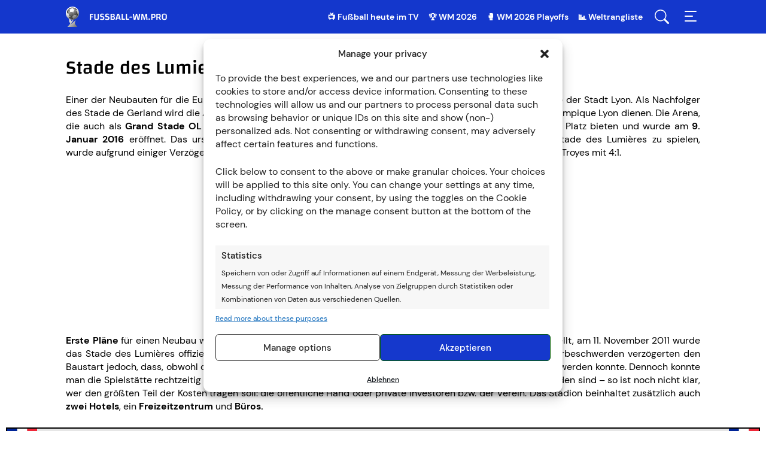

--- FILE ---
content_type: text/html; charset=UTF-8
request_url: https://www.fussball-wm.pro/em-2016/stadien-spielorte/stade-des-lumieres/
body_size: 100168
content:
<!doctype html>
<html lang="de" >
<head>
	<meta charset="UTF-8" />
	<meta name="viewport" content="width=device-width, initial-scale=1, maximum-scale=5, viewport-fit=cover" />
	<meta name='robots' content='index, follow, max-image-preview:large, max-snippet:-1, max-video-preview:-1' />
	<style>img:is([sizes="auto" i], [sizes^="auto," i]) { contain-intrinsic-size: 3000px 1500px }</style>
	<style type="text/css">@font-face{font-display:auto;font-family:"Changa";font-style:normal;font-weight:500;src:url("/wp-content/themes/fussballwm/assets/fonts/changa-v14-latin-500.eot");src:local(""),url("/wp-content/themes/fussballwm/assets/fonts/changa-v14-latin-500.eot?#iefix") format("embedded-opentype"),url([data-uri]),url("/wp-content/themes/fussballwm/assets/fonts/changa-v14-latin-500.woff") format("woff"),url("/wp-content/themes/fussballwm/assets/fonts/changa-v14-latin-500.ttf") format("truetype"),url("/wp-content/themes/fussballwm/assets/fonts/changa-v14-latin-500.svg#Changa") format("svg")}@font-face{font-display:auto;font-family:"Changa";font-style:normal;font-weight:700;src:url("/wp-content/themes/fussballwm/assets/fonts/changa-v14-latin-700.eot");src:local(""),url("/wp-content/themes/fussballwm/assets/fonts/changa-v14-latin-700.eot?#iefix") format("embedded-opentype"),url([data-uri]),url("/wp-content/themes/fussballwm/assets/fonts/changa-v14-latin-700.woff") format("woff"),url("/wp-content/themes/fussballwm/assets/fonts/changa-v14-latin-700.ttf") format("truetype"),url("/wp-content/themes/fussballwm/assets/fonts/changa-v14-latin-700.svg#Changa") format("svg")}@font-face{font-family:"Fallback Changa";src:local("Trebuchet MS")}@font-face{font-display:auto;font-family:"DM Sans";font-style:normal;font-weight:400;src:url("/wp-content/themes/fussballwm/assets/fonts/dm-sans-v6-latin-regular.eot");src:local(""),url("/wp-content/themes/fussballwm/assets/fonts/dm-sans-v6-latin-regular.eot?#iefix") format("embedded-opentype"),url([data-uri]),url("/wp-content/themes/fussballwm/assets/fonts/dm-sans-v6-latin-regular.woff") format("woff"),url("/wp-content/themes/fussballwm/assets/fonts/dm-sans-v6-latin-regular.ttf") format("truetype"),url("/wp-content/themes/fussballwm/assets/fonts/dm-sans-v6-latin-regular.svg#DMSans") format("svg")}@font-face{font-display:auto;font-family:"DM Sans";font-style:normal;font-weight:500;src:url("/wp-content/themes/fussballwm/assets/fonts/dm-sans-v6-latin-500.eot");src:local(""),url("/wp-content/themes/fussballwm/assets/fonts/dm-sans-v6-latin-500.eot?#iefix") format("embedded-opentype"),url([data-uri]),url("/wp-content/themes/fussballwm/assets/fonts/dm-sans-v6-latin-500.woff") format("woff"),url("/wp-content/themes/fussballwm/assets/fonts/dm-sans-v6-latin-500.ttf") format("truetype"),url("/wp-content/themes/fussballwm/assets/fonts/dm-sans-v6-latin-500.svg#DMSans") format("svg")}@font-face{font-display:auto;font-family:"DM Sans";font-style:normal;font-weight:700;src:url("/wp-content/themes/fussballwm/assets/fonts/dm-sans-v6-latin-700.eot");src:local(""),url("/wp-content/themes/fussballwm/assets/fonts/dm-sans-v6-latin-700.eot?#iefix") format("embedded-opentype"),url([data-uri]),url("/wp-content/themes/fussballwm/assets/fonts/dm-sans-v6-latin-700.woff") format("woff"),url("/wp-content/themes/fussballwm/assets/fonts/dm-sans-v6-latin-700.ttf") format("truetype"),url("/wp-content/themes/fussballwm/assets/fonts/dm-sans-v6-latin-700.svg#DMSans") format("svg")}@font-face{font-family:"Fallback DM Sans";src:local("Trebuchet MS")}.header__navigation .menu-top-menu-container{display:none}.header{background:#1437cc;position:fixed;top:0;width:100%;z-index:5}.header__elements{display:-webkit-box;display:-ms-flexbox;display:flex;height:56px;-webkit-box-pack:justify;-ms-flex-pack:justify;justify-content:space-between}.header__menu-buttons{display:-webkit-box;display:-ms-flexbox;display:flex}.header__menu-item{-webkit-box-align:center;-ms-flex-align:center;align-items:center;display:none;margin-right:16px}@media(min-width: 760px){.header__menu-item{display:-webkit-box;display:-ms-flexbox;display:flex}}.header__menu-item a{color:#fff;font-size:14px;font-weight:bold;line-height:20px}.header__menu-item a:hover{text-decoration:underline}.header__logo-link,.header__menu-button{background:left center no-repeat;cursor:pointer;display:inline-block;height:100%}.header__logo-link{background-image:url("/wp-content/themes/fussballwm/assets/images/logo-white-de.svg");display:block;font-size:0;width:200px}html[lang^=es] .header__logo-link{background-image:url("/wp-content/themes/fussballwm/assets/images/logo-white-es.svg")}html[lang=pt-BR] .header__logo-link{background-image:url("/wp-content/themes/fussballwm/assets/images/logo-white-pt.svg")}html[lang=fr-FR] .header__logo-link{background-image:url("/wp-content/themes/fussballwm/assets/images/logo-white-fr.svg")}html[lang^=nl] .header__logo-link{background-image:url("/wp-content/themes/fussballwm/assets/images/logo-white-nl.svg");width:210px}.header__menu-button--search{background-image:url("/wp-content/themes/fussballwm/assets/images/menu-search.svg");margin-right:16px;width:32px}.header__menu-button--menu{background-image:url("/wp-content/themes/fussballwm/assets/images/menu-toggle.svg");width:32px}.header__search-box{height:100%;opacity:0;position:fixed;top:-100%;width:100%}.header__navigation{bottom:0;position:fixed;right:-278px;top:0;width:278px}.banderole{-webkit-box-align:center;-ms-flex-align:center;align-items:center;background:#f5f5f1;-webkit-box-shadow:0 3px 24px rgba(0,0,0,.24);box-shadow:0 3px 24px rgba(0,0,0,.24);display:-webkit-box;display:-ms-flexbox;display:flex;height:77px;position:fixed;top:56px;width:100%;z-index:4}.banderole+.site-content,.banderole+.header-copyright{margin-top:77px}.banderole__arrow{background:#fff url("/wp-content/themes/fussballwm/assets/images/cards-arrow.svg") 50%/24px no-repeat;-webkit-box-shadow:-7px 0 25px -5px rgba(0,0,0,.35);box-shadow:-7px 0 25px -5px rgba(0,0,0,.35);cursor:pointer;display:none;height:100%;position:absolute;top:0;-webkit-transition:background-image 200ms linear;transition:background-image 200ms linear;width:40px;z-index:1}.banderole__arrow-left{left:0;-webkit-transform:scale(-1);transform:scale(-1)}.banderole__arrow-right{right:0}.banderole__arrow:hover{background-image:url("/wp-content/themes/fussballwm/assets/images/cards-arrow-hover-blue.svg")}.banderole__container{counter-reset:itemCount;display:-webkit-inline-box;display:-ms-inline-flexbox;display:inline-flex;-webkit-box-pack:start;-ms-flex-pack:start;justify-content:start;overflow:auto;-ms-overflow-style:none;padding:0;scrollbar-width:none;white-space:nowrap;width:100%}.banderole__container::-webkit-scrollbar{display:none}@media(min-width: 500px){.banderole__container[data-items="1"],.banderole__container[data-items="2"]{-webkit-box-pack:center;-ms-flex-pack:center;justify-content:center;padding:0}}@media(min-width: 640px){.banderole__container{padding:0 40px}.banderole__container[data-items="1"],.banderole__container[data-items="2"],.banderole__container[data-items="3"]{-webkit-box-pack:center;-ms-flex-pack:center;justify-content:center;padding:0}.banderole__arrow{display:inline-block}.banderole[data-items="1"] .banderole__arrow,.banderole[data-items="2"] .banderole__arrow{display:none}}@media(min-width: 800px){.banderole[data-items="3"] .banderole__arrow{display:none}}@media(max-width: 800px){.banderole__container[data-items="3"]{padding:0}.banderole[data-items="3"] .banderole__arrow{display:none}}@media(min-width: 1000px){.banderole__container [data-items="4"]{-webkit-box-pack:center;-ms-flex-pack:center;justify-content:center;padding:0}.banderole[data-items="4"] .banderole__arrow{display:none}}@media(min-width: 1200px){.banderole__container[data-items="5"]{-webkit-box-pack:center;-ms-flex-pack:center;justify-content:center;padding:0}.banderole[data-items="5"] .banderole__arrow{display:none}}@media(min-width: 1450px){.banderole__container[data-items="6"]{-webkit-box-pack:center;-ms-flex-pack:center;justify-content:center;padding:0}.banderole[data-items="6"] .banderole__arrow{display:none}}@media(min-width: 1600px){.banderole__container[data-items="7"]{-webkit-box-pack:center;-ms-flex-pack:center;justify-content:center;padding:0}.banderole[data-items="7"] .banderole__arrow{display:none}}@media(min-width: 1800px){.banderole__container[data-items="8"]{-webkit-box-pack:center;-ms-flex-pack:center;justify-content:center;padding:0}.banderole[data-items="8"] .banderole__arrow{display:none}}.banderole__item{padding:8px 16px 8px 78px;position:relative}.banderole__item-disabled{opacity:.2;pointer-events:none}.banderole__item__flag{display:inline-block;height:24px;left:17px;position:absolute;top:50%;-webkit-transform:translateY(-50%);transform:translateY(-50%);width:24px}.banderole__item__flag--away{margin-left:28px}.banderole__item__flags-kind--national img{-webkit-filter:drop-shadow(0 0 1px #000);filter:drop-shadow(0 0 1px #000)}.banderole__item__game-time{color:#424241;font-size:10px;font-weight:bold;margin-bottom:2px;text-transform:uppercase}.banderole__item__competition{font-size:10px;font-weight:bold;margin-bottom:2px;text-transform:uppercase}.banderole__item__teams{font-family:Changa,"Fallback Changa",sans-serif;font-size:14px;font-weight:600;line-height:16px;margin-bottom:4px}.banderole__item__buttons .cta{border-radius:2px;font-size:10px;line-height:13px;margin-bottom:0;min-height:17px;padding:0 6px;text-transform:uppercase;vertical-align:top}.banderole__item__buttons .cta::after{content:"";display:inline-block;height:100%;left:0;position:absolute;top:0;-webkit-transition:background 100ms linear;transition:background 100ms linear;width:100%}.banderole__item__buttons .cta:hover::after,.banderole__item__buttons .cta:active::after{background:rgba(0,0,0,.1)}.banderole__item__buttons .external-button .cta:hover,.banderole__item__buttons .external-button .cta:active{background:#1437cc}.banderole__item__buttons .internal-button .cta{background:#0369c7;-webkit-box-shadow:inset 0 0 0 1px #0369c7;box-shadow:inset 0 0 0 1px #0369c7;color:#fff}.banderole__item__buttons .internal-button .cta:hover,.banderole__item__buttons .internal-button .cta:active{background:#0369c7}.banderole__item__buttons a[href="#"]{pointer-events:none}.banderole__item__buttons a[href="#"] .cta{background:rgba(0,0,0,0);color:#0369c7;pointer-events:none}.banderole__item__buttons a[href="#"] .cta:hover,.banderole__item__buttons a[href="#"] .cta:active{background:rgba(0,0,0,0)}.banderole .wp-block-e2-golink-wrapper,.banderole .wp-block-e2-cta-internal-wrapper{text-align:left !important}.header-copyright{background:#fff;-webkit-box-shadow:0 3px 24px rgba(0,0,0,.24);box-shadow:0 3px 24px rgba(0,0,0,.24);font-size:11px;height:50px;line-height:12px;position:relative;text-align:center;width:100%}.header-copyright__info{display:block;height:auto;padding:2px 10px;position:absolute;top:50%;-webkit-transform:translateY(-50%);transform:translateY(-50%);-webkit-transition:opacity 200ms ease-out;transition:opacity 200ms ease-out;width:100%}.header-copyright__info:hover{opacity:.7;text-decoration:none}.header-copyright__text{color:#555;display:block;line-height:12px;padding-bottom:2px}.header-copyright__logo{display:block;height:20px;margin:0 auto;width:auto}@media only screen and (min-width: 960px){.header-copyright{height:34px}.header-copyright__text{display:inline-block;font-size:16px;line-height:30px;margin-right:15px;padding-bottom:0;position:relative;vertical-align:middle}.header-copyright__logo{display:inline-block;vertical-align:middle}}.schema-faq-question{display:block;font-family:Changa,"Fallback Changa",sans-serif;font-size:24px;font-weight:500;line-height:28px;margin:0 0 24px}body.age-restriction{height:100%;overflow:hidden}body.age-restriction .header,body.age-restriction .banderole,body.age-restriction .site-content,body.age-restriction .site-footer{-webkit-filter:blur(15px);filter:blur(15px)}body.age-restriction .age-gate{background-color:#fff;border-radius:7px;color:#292929;margin:auto;max-width:420px;overflow:hidden;padding:0;position:relative;scrollbar-width:none;width:100%;z-index:10000}body.age-restriction .age-gate__wrapper{display:-webkit-box;display:-ms-flexbox;display:flex;height:100vh;left:0;overflow-y:auto;padding:10px;position:fixed;text-align:center;top:0;-webkit-transition-duration:.3s;transition-duration:.3s;-webkit-transition-property:all;transition-property:all;-webkit-transition-timing-function:ease;transition-timing-function:ease;width:100%;z-index:10000}body.age-restriction .age-gate .simplebar-wrapper{width:100%}body.age-restriction .age-gate .simplebar-mask,body.age-restriction .age-gate .simplebar-offset{position:relative}body.age-restriction .age-gate::before{background:-webkit-gradient(linear, left top, right top, from(#016), to(#4c6aff));background:linear-gradient(90deg, #016 0%, #4c6aff 100%);content:"";display:-webkit-box;display:-ms-flexbox;display:flex;height:47px}body.age-restriction .age-gate::after{background:url("/wp-content/themes/fussballwm/assets/images/logo-white-es.svg") 50%/auto 70% no-repeat;content:"";display:-webkit-box;display:-ms-flexbox;display:flex;height:47px;position:absolute;top:0;width:100%}body.age-restriction .age-gate__form{padding:20px 15px}body.age-restriction .age-gate__form-section::before{display:none}body.age-restriction .age-gate__heading,body.age-restriction .age-gate__loader{display:none}body.age-restriction .age-gate__headline{font-size:20px;font-weight:500;line-height:24px;margin:0}body.age-restriction .age-gate__subheadline{font-size:14px;font-weight:500;line-height:20px;margin-bottom:10px}body.age-restriction .age-gate__challenge{font-size:14px;font-weight:500;line-height:20px;margin-bottom:10px}body.age-restriction .age-gate__buttons{-webkit-box-align:center;-ms-flex-align:center;align-items:center;display:-webkit-box;display:-ms-flexbox;display:flex;gap:10px;-webkit-box-pack:center;-ms-flex-pack:center;justify-content:center}body.age-restriction .age-gate__submit{margin:0}body.age-restriction .age-gate__buttons .age-gate__submit,body.age-restriction .age-gate__submit .age-gate__button{-webkit-box-align:center;-ms-flex-align:center;align-items:center;border:0;border-radius:7px;cursor:pointer;display:-webkit-inline-box;display:-ms-inline-flexbox;display:inline-flex;font-size:14px;font-weight:700;-webkit-box-pack:center;-ms-flex-pack:center;justify-content:center;line-height:22px;min-height:38px;outline:none;padding:8px 11px;width:50%}body.age-restriction .age-gate__submit .age-gate__button{width:auto}body.age-restriction .age-gate__buttons .age-gate__submit--yes,body.age-restriction .age-gate__submit .age-gate__button{background:#1437cc;color:#fff}body.age-restriction .age-gate__buttons .age-gate__submit--yes:hover,body.age-restriction .age-gate__buttons .age-gate__submit--yes:active,body.age-restriction .age-gate__submit .age-gate__button:hover,body.age-restriction .age-gate__submit .age-gate__button:active{background:#016}body.age-restriction .age-gate__buttons .age-gate__submit--no{background:#e5eaff;-webkit-box-shadow:inset 0 0 0 1px #1437cc;box-shadow:inset 0 0 0 1px #1437cc;color:#1437cc}body.age-restriction .age-gate__buttons .age-gate__submit--no:hover,body.age-restriction .age-gate__buttons .age-gate__submit--no:active{background:#fff}body.age-restriction .age-gate__fields{margin:0}body.age-restriction .age-gate__form-elements{display:grid;gap:10px;grid-template-columns:repeat(3, 1fr);margin-bottom:20px}body.age-restriction .age-gate__form-elements li{margin:0}body.age-restriction .age-gate__form-elements .age-gate__label{display:block;margin:0 0 .5rem}body.age-restriction .age-gate__form-elements .age-gate__input{background:#fff;border:solid 1px;border-radius:3px;color:#414141;font-size:1rem;padding:.5rem 1rem;text-align:center;-webkit-transition:all .3s;transition:all .3s;width:100%}body.age-restriction .age-gate__error body.age-restriction .age-gate__subheading,body.age-restriction .age-gate__error body.age-restriction .age-gate__message,body.age-restriction .age-gate__error body.age-restriction .age-gate__challenge,body.age-restriction .age-gate__error button{display:none}body.age-restriction .age-gate__error{color:#4c6aff;font-size:20px;font-weight:500;line-height:24px;margin:20px 0}html[lang^=de] .age-gate::after{background-image:url("/wp-content/themes/fussballwm/assets/images/logo-white-de.svg")}html[lang^=nl] .age-gate::after{background-image:url("/wp-content/themes/fussballwm/assets/images/logo-white-nl.svg")}html[lang^=es] .age-gate::after{background-image:url("/wp-content/themes/fussballwm/assets/images/logo-white-es.svg")}html[lang^=fr] .age-gate::after{background-image:url("/wp-content/themes/fussballwm/assets/images/logo-white-fr.svg")}html[lang^=pt] .age-gate::after{background-image:url("/wp-content/themes/fussballwm/assets/images/logo-white-pt.svg")}html{-webkit-box-sizing:border-box;box-sizing:border-box;-ms-overflow-style:scrollbar}*,*::before,*::after{-webkit-box-sizing:inherit;box-sizing:inherit}.grid__container{padding-left:5px;padding-right:5px;width:100%}@media(min-width: 760px){.grid__container{padding-left:10px;padding-right:10px}}@media(min-width: 960px){.grid__container{padding-left:40px;padding-right:40px}}@media(min-width: 1060px){.grid__container{padding-left:90px;padding-right:90px}}.grid__row{display:-webkit-box;display:-ms-flexbox;display:flex;-ms-flex-wrap:wrap;flex-wrap:wrap;margin-left:auto;margin-right:auto;max-width:630px}@media(min-width: 760px){.grid__row{max-width:1080px}}.grid__col-1,.grid__col-2,.grid__col-3,.grid__col-4,.grid__col-5,.grid__col-6,.grid__col-dt-1,.grid__col-dt-2,.grid__col-dt-3,.grid__col-dt-4,.grid__col-dt-5,.grid__col-dt-6{padding-left:10px;padding-right:10px;width:100%}.grid__col-1{-webkit-box-flex:0;-ms-flex:0 0 16.6666666667%;flex:0 0 16.6666666667%;max-width:16.6666666667%}.grid__col-2{-webkit-box-flex:0;-ms-flex:0 0 33.3333333333%;flex:0 0 33.3333333333%;max-width:33.3333333333%}.grid__col-3{-webkit-box-flex:0;-ms-flex:0 0 50%;flex:0 0 50%;max-width:50%}.grid__col-4{-webkit-box-flex:0;-ms-flex:0 0 66.6666666667%;flex:0 0 66.6666666667%;max-width:66.6666666667%}.grid__col-5{-webkit-box-flex:0;-ms-flex:0 0 83.3333333333%;flex:0 0 83.3333333333%;max-width:83.3333333333%}.grid__col-6{-webkit-box-flex:0;-ms-flex:0 0 100%;flex:0 0 100%;max-width:100%}.grid__offset-1{margin-left:16.6666666667%}.grid__offset-2{margin-left:33.3333333333%}.grid__offset-3{margin-left:50%}.grid__offset-4{margin-left:66.6666666667%}.grid__offset-5{margin-left:83.3333333333%}@media(min-width: 640px){.grid__col-dt-1{-webkit-box-flex:0;-ms-flex:0 0 16.6666666667%;flex:0 0 16.6666666667%;max-width:16.6666666667%}.grid__col-dt-2{-webkit-box-flex:0;-ms-flex:0 0 33.3333333333%;flex:0 0 33.3333333333%;max-width:33.3333333333%}.grid__col-dt-3{-webkit-box-flex:0;-ms-flex:0 0 50%;flex:0 0 50%;max-width:50%}.grid__col-dt-4{-webkit-box-flex:0;-ms-flex:0 0 66.6666666667%;flex:0 0 66.6666666667%;max-width:66.6666666667%}.grid__col-dt-5{-webkit-box-flex:0;-ms-flex:0 0 83.3333333333%;flex:0 0 83.3333333333%;max-width:83.3333333333%}.grid__col-dt-6{-webkit-box-flex:0;-ms-flex:0 0 100%;flex:0 0 100%;max-width:100%}.grid__offset-dt-0{margin-left:0}.grid__offset-dt-1{margin-left:16.6666666667%}.grid__offset-dt-2{margin-left:33.3333333333%}.grid__offset-dt-3{margin-left:50%}.grid__offset-dt-4{margin-left:66.6666666667%}.grid__offset-dt-5{margin-left:83.3333333333%}}.cta,.app_bonus_button_enroll,.app_bonus_button_details{-webkit-box-align:center;-ms-flex-align:center;align-items:center;border-radius:6px;-webkit-box-shadow:inset 0 0 0 1px #1437cc;box-shadow:inset 0 0 0 1px #1437cc;cursor:pointer;display:-webkit-inline-box;display:-ms-inline-flexbox;display:inline-flex;font-size:18px;font-weight:bold;-webkit-box-pack:center;-ms-flex-pack:center;justify-content:center;line-height:24px;margin-bottom:24px;min-height:40px;outline:none;padding:8px 24px;text-align:center}.entry-content>.wp-block-e2-cta-internal .cta,.entry-content>.wp-block-e2-golink-wrapper .cta{display:-webkit-box;display:-ms-flexbox;display:flex}table .cta{font-size:14px;line-height:22px;margin:0;min-height:34px;padding:6px 20px}table a[href^="/go/"]:hover{text-decoration:none}.external-button .cta,.app_bonus_button_enroll{background:#1437cc;color:#fff}.external-button .cta:hover,.external-button .cta:active,.app_bonus_button_enroll:hover,.app_bonus_button_enroll:active{background:#016}#bonuses_comparison_table_filter_submit{background:#1437cc;color:#fff}#bonuses_comparison_table_filter_submit:hover,#bonuses_comparison_table_filter_submit:active{background:#016}.internal-button .cta,.app_bonus_button_details{background:#e5eaff;color:#1437cc}.internal-button .cta:hover,.internal-button .cta:active,.app_bonus_button_details:hover,.app_bonus_button_details:active{background:#fff}#bonuses_comparison_table_filter_reset{background:#e5eaff;color:#1437cc}#bonuses_comparison_table_filter_reset:hover,#bonuses_comparison_table_filter_reset:active{background:#fff}.cta a,.wp-block-e2-cta-internal a,.wp-block-e2-golink a{color:inherit}.cta a:hover,.wp-block-e2-cta-internal a:hover,.wp-block-e2-golink a:hover{text-decoration:none}@media(min-width: 640px){.cta-button-wrap{display:-webkit-box;display:-ms-flexbox;display:flex;margin-left:-10px;margin-right:-10px}.cta-button-wrap .cta_wrapper{-webkit-box-flex:1;-ms-flex:1;flex:1;margin:0 10px}.app_bonus_container{display:-webkit-box;display:-ms-flexbox;display:flex}.app_bonus_button_enroll,.app_bonus_button_details{-webkit-box-flex:1;-ms-flex:1;flex:1}.app_bonus_button_enroll{margin-right:20px}}.header-ad{padding:10px 0}.header-ad p:empty{display:none}.header-ad>div>div{-webkit-box-align:center;-ms-flex-align:center;align-items:center;display:-webkit-box;display:-ms-flexbox;display:flex;-webkit-box-pack:center;-ms-flex-pack:center;justify-content:center}@media(max-width: 959px){.header-ad-desktop,.header-ad-desktop>div{display:none}}@media(min-width: 960px){.header-ad-mobile,.header-ad-mobile>div{display:none}}.sticky-ad>div{background-color:#efefef;bottom:0;height:inherit;left:0;margin:0 auto;position:fixed;right:0;text-align:center}.sticky-ad>div>div{-webkit-box-align:center;-ms-flex-align:center;align-items:center;display:-webkit-box;display:-ms-flexbox;display:flex;-webkit-box-pack:center;-ms-flex-pack:center;justify-content:center}.sticky-ad:not(:empty)::after{content:"";display:block;height:50px}@media(min-width: 960px){.sticky-ad>div,.sticky-ad:not(:empty)::after{display:none}}.sticky-ad p:empty{display:none}html{line-height:1;-webkit-text-size-adjust:100%;-moz-text-size-adjust:100%;-ms-text-size-adjust:100%;text-size-adjust:100%}body{background-color:#fff;color:#000;font-family:"Twemoji Country Flags","DM Sans","Fallback DM Sans",sans-serif;font-size:16px;margin:0;padding-top:56px}*{-webkit-tap-highlight-color:rgba(0,0,0,0)}h1{font-family:Changa,"Fallback Changa",sans-serif;font-size:32px;font-weight:500;line-height:36px}h2{font-family:Changa,"Fallback Changa",sans-serif;font-size:24px;font-weight:500;line-height:28px}h3{font-family:Changa,"Fallback Changa",sans-serif;font-size:20px;font-weight:500;line-height:24px}h4{font-family:Changa,"Fallback Changa",sans-serif;font-size:18px;font-weight:500;line-height:20px}h5{font-family:Changa,"Fallback Changa",sans-serif;font-size:16px;font-weight:500;line-height:18px}h6{font-family:Changa,"Fallback Changa",sans-serif;font-size:14px;font-weight:700;line-height:16px}p,ol,ul{font-size:16px;line-height:22px}h1,h2,h3,h4,h5,p,ol,ul,.tackl-predictor{margin:0 0 24px}figure{margin:0 0 24px;text-align:center}figure figcaption{font-size:12px;font-weight:500;line-height:16px}.wp-block-e2-golink figure{text-align:inherit}figure.aligncenter{margin:0 auto 24px !important}figure.alignleft{text-align:left}figure.alignright{text-align:right}img.aligncenter,img.alignright,img.alignleft{display:block}img.aligncenter{margin:0 auto}img.alignright{margin-left:auto}img.alignleft{margin-right:auto}blockquote{margin:0 0 24px}ol{counter-reset:item}ol li::before{content:counter(item) ".";counter-increment:item;font-weight:600;margin-right:10px;text-align:center;width:16px}ul li{padding-left:30px;position:relative}ul li::before{background:#292928;border-radius:50%;content:"";height:5px;left:1px;position:absolute;top:8px;width:5px}ol,ul{list-style:none;padding:0}ol li::before,ul li::before{display:inline-block}ol li:not(:last-child),ul li:not(:last-child){margin-bottom:5px}.cmplz-document ul li::before{display:none}hr{border-bottom:none;border-top:1px solid #e9e9e9;display:inline-block;margin:6px auto 30px;overflow:visible;width:100%}@media(min-width: 640px){hr{margin:16px auto 40px}}pre{font-family:monospace;font-size:1em}a{background-color:rgba(0,0,0,0);color:#1437cc;text-decoration:none}a:hover{text-decoration:underline}abbr[title]{border-bottom:none;text-decoration:underline;-webkit-text-decoration:underline dotted;text-decoration:underline dotted}b,strong{font-weight:700}code,kbd,samp{font-family:monospace;font-size:1em}small{font-size:80%}sub,sup{font-size:75%;line-height:0;position:relative;vertical-align:baseline}sub{bottom:-0.25em}sup{top:-0.5em}img{border-style:none;height:auto;max-width:100%}iframe{border:none;max-width:100%;outline:none}@media(max-width: 639px){iframe[src*="sports-cube.com"]{margin-bottom:24px}}[class*=container_iframe]{margin-bottom:24px;text-align:center}[class*=container_iframe] div,[class*=container_iframe] iframe{display:inline-block}.entry-content iframe:not([src*=amazon]){display:block;margin-bottom:20px;min-width:auto !important}button,input,optgroup,select,textarea{font-family:inherit;font-size:100%;line-height:1.15;margin:0}button,input{overflow:visible}button,select{text-transform:none}button,[type=button],[type=reset],[type=submit]{-webkit-appearance:button}button::-moz-focus-inner,[type=button]::-moz-focus-inner,[type=reset]::-moz-focus-inner,[type=submit]::-moz-focus-inner{border-style:none;padding:0}button:-moz-focusring,[type=button]:-moz-focusring,[type=reset]:-moz-focusring,[type=submit]:-moz-focusring{outline:1px dotted ButtonText}fieldset{padding:.35em .75em .625em}legend{-webkit-box-sizing:border-box;box-sizing:border-box;color:inherit;display:table;max-width:100%;padding:0;white-space:normal}progress{vertical-align:baseline}textarea{overflow:auto}[type=checkbox],[type=radio]{-webkit-box-sizing:border-box;box-sizing:border-box;padding:0}[type=number]::-webkit-inner-spin-button,[type=number]::-webkit-outer-spin-button{height:auto}[type=search]{-webkit-appearance:textfield;outline-offset:-2px}[type=search]::-webkit-search-decoration{-webkit-appearance:none}::-webkit-file-upload-button{-webkit-appearance:button;font:inherit}details{display:block}summary{display:list-item}template{display:none}[hidden]{display:none}table:not(#bonuses_comparison_table){border-collapse:collapse;width:100%}table:not(#bonuses_comparison_table) th,table:not(#bonuses_comparison_table) td{font-weight:500;text-align:center;width:1%}table:not(#bonuses_comparison_table) th{font-family:Changa,"Fallback Changa",sans-serif;font-size:16px;line-height:18px;padding:16px 8px}table:not(#bonuses_comparison_table) td{font-size:12px;line-height:14px;padding:12px 8px;position:relative}table:not(#bonuses_comparison_table) td:not(:last-child)::after{background:#e9e9e9;bottom:12px;content:"";display:inline-block;position:absolute;right:0;top:12px;width:1px}table:not(#bonuses_comparison_table) thead{background:#016;color:#fff}table:not(#bonuses_comparison_table) tbody tr:nth-child(even){background:#f5f5f1}table:not(#bonuses_comparison_table) tbody tr td{background:none}table:not(#bonuses_comparison_table) tbody tr a{color:#1437cc}table:not(#bonuses_comparison_table) tbody tr:hover td{background:inherit;color:inherit}table:not(#bonuses_comparison_table) tbody tr:hover a{background:inherit}table:not(#bonuses_comparison_table) img{vertical-align:middle}table.dataTable:not(#bonuses_comparison_table){border:none !important;border-collapse:collapse !important}table.dataTable:not(#bonuses_comparison_table) thead tr th,table.dataTable:not(#bonuses_comparison_table) thead tr td{border-bottom:none;font-weight:normal;padding:10px}table.dataTable:not(#bonuses_comparison_table) tbody tr:nth-child(even){background:#edf6fe}table.dataTable:not(#bonuses_comparison_table) tbody tr:nth-child(odd){background:#d8edfe}table.dataTable:not(#bonuses_comparison_table) .star_rating{margin:0 auto}.sticky-table{overflow:hidden}.sticky-table .nav-cell{padding-left:0;padding-right:0}.sticky-table .nav-container{bottom:0;left:100%;position:relative;text-align:center;width:100%}@media(min-width: 760px){.sticky-table .nav-container{width:300%}}.sticky-table .nav-item{border:5px solid rgba(0,0,0,0);border-radius:50%;-webkit-box-shadow:inset 0 0 0 1px #1a1a1a;box-shadow:inset 0 0 0 1px #1a1a1a;cursor:pointer;display:inline-block;padding:3px;vertical-align:middle}.sticky-table .nav-active{-webkit-box-shadow:inset 0 0 0 3px #1a1a1a;box-shadow:inset 0 0 0 3px #1a1a1a}.sticky-table .hidden{display:none}.sticky-table th:first-child,.sticky-table td:first-child,.sticky-table .active{width:50%}@media(min-width: 760px){.sticky-table th:first-child,.sticky-table td:first-child,.sticky-table .active{width:25%}}.sticky-table .active{-webkit-box-shadow:inset 20px 0 10px -10px rgba(0,0,0,.1);box-shadow:inset 20px 0 10px -10px rgba(0,0,0,.1);cursor:pointer;overflow:hidden;-webkit-user-select:none;-moz-user-select:none;-ms-user-select:none;user-select:none}.sticky-table .active+.active,.sticky-table .active+.active+.active{-webkit-box-shadow:none;box-shadow:none}.movable-table,.sticky-table{border:2px solid #fff;border-radius:12px;-webkit-box-shadow:0 2px 4px rgba(0,0,0,.2);box-shadow:0 2px 4px rgba(0,0,0,.2);display:inline-block;margin-bottom:24px;overflow:auto;width:100%;word-break:normal}figure .movable-table,figure .sticky-table{margin-bottom:0}.wp-block-gallery{display:-webkit-box;display:-ms-flexbox;display:flex;-ms-flex-wrap:wrap;flex-wrap:wrap;left:50%;margin-bottom:12px;max-width:626px;position:relative;-webkit-transform:translateX(-50%);transform:translateX(-50%);width:calc(100% - 14px)}body .wp-block-gallery{gap:0}@media(min-width: 760px){.wp-block-gallery{max-width:1076px;width:calc(100% - 24px)}}@media(min-width: 960px){.wp-block-gallery{width:calc(100% - 84px)}}@media(min-width: 1060px){.wp-block-gallery{width:calc(100% - 184px)}}.wp-block-gallery figure{margin-bottom:12px;padding:0 8px;width:33.3333333333%}@media(min-width: 640px){.wp-block-gallery figure{width:16.6666666667%}}.wp-block-gallery figure img{border-radius:4px;max-width:79px}.txt-center,.has-text-align-center{text-align:center}.txt-right,.has-text-align-right{text-align:right}.lazy{background-image:none !important}.site-content .entry-content [id^=banner]{margin-bottom:24px}.site-content .entry-content [id]:not([id^=banner]):not([id^=bonus]):not([id$=value]):not([id^=betting-tips]):not([id^=betting-tips] *):not([id^=highlight-of-the-day]):not([id^=entry-recent]):not([id^=post] *)::before{content:"";display:block;height:66px;margin-top:-66px;visibility:hidden}.banderole~.site-content .entry-content [id]:not([id^=banner]):not([id^=bonus]):not([id$=value]):not([id^=betting-tips]):not([id^=betting-tips] *):not([id^=highlight-of-the-day]):not([id^=entry-recent]):not([id^=post] *)::before{height:143px;margin-top:-143px}.entry-content>*:not(.grid__container):not(.wp-block-cover):not(.wp-block-gallery):not(hr):not(hr):not(.oddsServeCreative):not(.wp-block-embed-youtube){margin-left:auto;margin-right:auto;max-width:640px;padding-left:15px;padding-right:15px;width:100%}@media(min-width: 760px){.entry-content>*:not(.grid__container):not(.wp-block-cover):not(.wp-block-gallery):not(hr):not(hr):not(.oddsServeCreative):not(.wp-block-embed-youtube){max-width:1260px;padding-left:20px;padding-right:20px}}@media(min-width: 960px){.entry-content>*:not(.grid__container):not(.wp-block-cover):not(.wp-block-gallery):not(hr):not(hr):not(.oddsServeCreative):not(.wp-block-embed-youtube){padding-left:50px;padding-right:50px}}@media(min-width: 1060px){.entry-content>*:not(.grid__container):not(.wp-block-cover):not(.wp-block-gallery):not(hr):not(hr):not(.oddsServeCreative):not(.wp-block-embed-youtube){padding-left:100px;padding-right:100px}}.entry-content>.wp-block-embed-youtube{margin-left:auto;margin-right:auto;max-width:460px;padding-left:10px;padding-right:20px}@media(min-width: 460px){.entry-content>.wp-block-embed-youtube{padding-left:15px;padding-right:15px}}hr{left:50%;max-width:610px;position:relative;-webkit-transform:translateX(-50%);transform:translateX(-50%);width:calc(100% - 30px)}@media(min-width: 760px){hr{max-width:1060px;width:calc(100% - 40px)}}@media(min-width: 960px){hr{width:calc(100% - 100px)}}@media(min-width: 1060px){hr{width:calc(100% - 200px)}}.wp-block-cover{background:#1437cc;height:188px;margin-bottom:30px;overflow:hidden;position:relative}@media(min-width: 640px){.wp-block-cover{height:300px;margin-bottom:40px}}.wp-block-cover img{height:100%;left:50%;max-width:none;min-height:300px;position:absolute;top:50%;-webkit-transform:translate(-50%, -50%);transform:translate(-50%, -50%);width:auto}.wp-block-cover__inner-container{color:#fff;position:absolute;text-align:center;top:50%;-webkit-transform:translateY(-50%);transform:translateY(-50%);width:100%}.wp-block-cover__inner-container :first-child{color:#f5f5f1;font-family:Changa,"Fallback Changa",sans-serif;font-size:14px;line-height:16px;margin-bottom:2px}.wp-block-cover__inner-container :nth-child(2){font-family:Changa,"Fallback Changa",sans-serif;font-size:30px;line-height:30px;margin-bottom:0}.wp-block-cover__inner-container :nth-child(2):not(:empty)::after{background:hsla(0,0%,100%,.8);content:"";display:block;height:1px;margin:2px auto;width:121px}.wp-block-cover__inner-container :last-child{font-size:14px;font-weight:bold;line-height:16px;margin-bottom:0;opacity:.8}.custom-dropdown{background:#fff;border-radius:5px;display:inline-block;font-size:14px;position:relative;z-index:3}.custom-dropdown.dropdown-disabled{background-color:#f5f6f7}.custom-dropdown i{background-position:-3px -3px;background-repeat:no-repeat;border-radius:50%;display:inline-block;height:14px;margin:-1px 10px 0;overflow:hidden;width:14px}.dropbtn-custom i{z-index:-1}.custom-dropdown i.globe{background-image:url("[data-uri]");background-position:-1px -1px}.dropbtn-custom{-webkit-box-align:center;-ms-flex-align:center;align-items:center;background-color:rgba(0,0,0,0);border:1px solid #424241;border-radius:2px;-webkit-box-sizing:border-box;box-sizing:border-box;color:#1437cc;cursor:pointer;display:-webkit-box;display:-ms-flexbox;display:flex;font-size:16px;height:30px;position:relative;text-align:left;width:180px}.dropbtn-sorting{height:34px;padding:12px 10px 0;width:290px}.sorting-dropdown-content{width:290px}.dropdown-disabled .dropbtn-custom{border:1px solid #f0f1f2;color:#6a6c78;pointer-events:none}.dropbtn-custom.showed{border-bottom:1px solid #fff;border-radius:2px 2px 0 0}.dropbtn-custom::after{background-image:url("[data-uri]");content:"";display:block;height:14px;position:absolute;right:9px;top:7px;width:6px}.dropbtn-sorting::after{top:9px}.dropdown-disabled .dropbtn-custom::after{display:none}.dropbtn-custom span,.dropdown-content span{-webkit-box-align:center;-ms-flex-align:center;align-items:center;display:-webkit-box;display:-ms-flexbox;display:flex;padding:6px 0}.sorting-dropdown-content span{padding:6px 10px}.dropdown-content .selected,.dropdown-content span:hover{background-color:#f5f5f1}.dropdown-content{background-color:#fff;border:1px solid #424241;border-radius:0 0 2px 2px;-webkit-box-sizing:border-box;box-sizing:border-box;cursor:pointer;display:none;margin-top:-2px;min-width:180px;position:absolute;z-index:9999}.dropdown-content.show{display:block}.bonuses_comparison_table_dropdown_filters,.bonuses_comparison_table_sort_dropdown,.dataTables_info,.hidden{display:none !important}.percentage_max_bonus{font-size:20px;font-weight:500;line-height:24px}.percentage_max_bonus .percentage_max_bonus,.percentage_max_bonus .bet-price{display:inline-block}.percentage_max_bonus .bet-price{max-width:130px;overflow:hidden;text-overflow:ellipsis;vertical-align:top}.bonus-page-link a{border-radius:6px;color:#1437cc;display:inline-block;font-size:14px;font-weight:700}.bonus-page-link a:hover{color:#016;text-decoration:none}.bonuses_comparison_table_container table{border-collapse:collapse;width:100% !important}.bonuses_comparison_table_container table thead,.bonuses_comparison_table_container table .bookie span,.bonuses_comparison_table_container table .bonuses_comparison_table__bookie_name,.bonuses_comparison_table_container table .percentageMaxBonusExclusive span,.bonuses_comparison_table_container table .termsAndConditionsCell,.bonuses_comparison_table_container table .conditionsShort,.bonuses_comparison_table_container table .rating .bonuses_comparison_table__column_name,.bonuses_comparison_table_container table .detailsLink span,.bonuses_comparison_table_container table .bonuses_comparison_table_hide_filters{display:none}.bonuses_comparison_table_container table tr{border-radius:12px;cursor:pointer;display:-webkit-box;display:-ms-flexbox;display:flex;-webkit-box-orient:vertical;-webkit-box-direction:normal;-ms-flex-direction:column;flex-direction:column;-ms-flex-wrap:wrap;flex-wrap:wrap;gap:4px;margin-bottom:10px;padding:10px 86px 10px 79px;position:relative;-webkit-transition:background .3s;transition:background .3s}.bonuses_comparison_table_container table tr:nth-child(odd){background:#fff}.bonuses_comparison_table_container table tr:nth-child(even){background:#f5f5f1}.bonuses_comparison_table_container table tr td{background-color:rgba(0,0,0,0);padding:0}.bonuses_comparison_table_container table tr:hover{background:#e3e3df}.bonuses_comparison_table_container table tr:hover td,.bonuses_comparison_table_container table tr:hover td a{background-color:rgba(0,0,0,0)}.bonuses_comparison_table_container table tr:hover .percentage_max_bonus,.bonuses_comparison_table_container table tr:hover .bet-price{color:#016}.bonuses_comparison_table_container table tr .dataTables_empty{margin:-10px -76px -10px -69px}@media(min-width: 890px){.bonuses_comparison_table_container table tr{-webkit-box-align:center;-ms-flex-align:center;align-items:center;-webkit-box-orient:horizontal;-webkit-box-direction:normal;-ms-flex-direction:row;flex-direction:row;gap:20px;-webkit-box-pack:justify;-ms-flex-pack:justify;justify-content:space-between;margin-bottom:0;padding:30px 20px 10px}.bonuses_comparison_table_container table tr .dataTables_empty{margin:-30px 0 -10px}.bonuses_comparison_table_container table tr .percentageMaxBonusExclusive{max-width:130px}.bonuses_comparison_table_container table tr .minAmountMinOdd{max-width:143px}.bonuses_comparison_table_container table tr .conditionsShort{display:block;max-width:175px}.bonuses_comparison_table_container table tr .detailsLink{max-width:170px;padding-right:20px}.bonuses_comparison_table_container table tr .minAmountMinOdd,.bonuses_comparison_table_container table tr .conditionsShort,.bonuses_comparison_table_container table tr .detailsLink{-webkit-box-flex:3;-ms-flex:3;flex:3}.bonuses_comparison_table_container table tr .termsAndConditionsCell{display:inline-block;-ms-flex-preferred-size:100%;flex-basis:100%}.bonuses_comparison_table_container table tr .termsAndConditionsCell .sportscube-api-bonus-comparison-term-and-conditions{margin-bottom:20px}.bonuses_comparison_table_container table tr .term-and-conditions-content{font-size:14px;margin-top:5px}}td.bookie{left:10px;position:absolute;top:10px}td.rating{position:absolute;right:10px;top:10px}.sportscube-api-bonus-bookie{-webkit-box-align:center;-ms-flex-align:center;align-items:center;border-radius:6px;display:-webkit-box;display:-ms-flexbox;display:flex;height:38px;-webkit-box-pack:center;-ms-flex-pack:center;justify-content:center;overflow:hidden;width:56px}.bonus-rating{display:block;position:relative}.bonus-rating .text-value{font-size:18px;left:0;line-height:42px;position:absolute;text-align:center;top:0;width:100%}.sportscube-api-bonus-minAmount-minOdd-cell-heading,.sportscube-api-bonus-conditions-cell-heading{font-size:12px;font-weight:500;line-height:16px}.min_amount{font-size:16px;font-weight:700;line-height:22px}.bonuses_comparison_table_show_filters_wrapper{background-color:#e5eaff;border:1px solid #1437cc;border-radius:2px;bottom:70px;-webkit-box-shadow:0 3px 6px rgba(0,0,0,.288355);box-shadow:0 3px 6px rgba(0,0,0,.288355);left:50%;min-width:100px;opacity:0;padding:5px 10px;position:fixed;text-align:center;-webkit-transform:translateX(-50%);transform:translateX(-50%);-webkit-transition:all 200ms linear;transition:all 200ms linear;z-index:-1}.bonuses_comparison_table_show_filters_wrapper .button{color:#1437cc;font-size:13px;font-weight:700;line-height:16px}.bonuses_comparison_table_sort_grid_container{background:#016;border-radius:6px;margin-bottom:16px;padding:8px 10px;text-align:right}.bonuses_comparison_table_sort_container{background:#fff;border-radius:5px;display:inline-block;position:relative}.bonuses_comparison_table_sort_container label{color:#1437cc;cursor:pointer;font-size:12px;left:11px;line-height:16px;position:absolute;top:0}.bonuses_comparison_table_sort_container .sorting-dropdown{background:none}.countries_filter_label_wrapper label,.rating_filter_label_wrapper label,.max_bonus_filter_label_wrapper label{display:inline-block;font-size:14px;line-height:20px;margin-bottom:12px}.countries_filter_label_wrapper .rating_value,.countries_filter_label_wrapper .max_bonus_value,.rating_filter_label_wrapper .rating_value,.rating_filter_label_wrapper .max_bonus_value,.max_bonus_filter_label_wrapper .rating_value,.max_bonus_filter_label_wrapper .max_bonus_value{color:#1437cc;font-size:16px;font-weight:700;line-height:22px}.bonus_exclusive_filter_checkbox_wrapper,.bonus_exclusive_filter_label_wrapper{display:-webkit-inline-box;display:-ms-inline-flexbox;display:inline-flex}.bonus_exclusive_filter_label_wrapper label{font-size:14px;line-height:20px}.bonus_exclusive_filter_checkbox_wrapper input[type=checkbox]{-moz-appearance:none;-webkit-appearance:none;background-color:rgba(0,0,0,0);border:1px solid #7a7c87;border-radius:2px;cursor:pointer;height:24px;margin-right:10px;top:0;width:24px}.bonus_exclusive_filter_checkbox_wrapper input[type=checkbox]:checked{background-image:url("[data-uri]");background-position:center center;background-repeat:no-repeat;background-size:20px 20px;content:""}.bonuses_comparison_table_filter_buttons .button{-webkit-box-align:center;-ms-flex-align:center;align-items:center;border:none;border-radius:2px;-webkit-box-shadow:inset 0 0 0 1px #1437cc;box-shadow:inset 0 0 0 1px #1437cc;cursor:pointer;display:-webkit-inline-box;display:-ms-inline-flexbox;display:inline-flex;font-size:16px;-webkit-box-pack:center;-ms-flex-pack:center;justify-content:center;line-height:22px;min-height:40px;outline:none;padding:0 24px;text-align:center}body.comparison-filter .max_bonus_filter_range_wrapper,body.comparison-filter .rating_filter_range_wrapper{background-color:#f5f5f1;border:1px solid #f0f1f2;min-height:50px;padding:10px 20px;width:100%}.range-bar-wrapper{height:30px;position:relative;width:100%}.range-bar-wrapper .range-bar-element{background-color:#1437cc;display:block;height:3px;margin:0;padding:0;pointer-events:none;position:absolute;top:14px;z-index:1}#bonuses_comparison_table_filters input[type=range]{-webkit-appearance:none;background:rgba(0,0,0,0);cursor:pointer;height:30px;margin:0;padding:0;width:100%}#bonuses_comparison_table_filters input[type=range]::-ms-track{background:rgba(0,0,0,0);border-color:rgba(0,0,0,0);border-width:10px 0;color:rgba(0,0,0,0);cursor:pointer;height:3px;width:100%}#bonuses_comparison_table_filters input[type=range]::-webkit-slider-thumb{-webkit-appearance:none;background:#fff;border:1px solid #424241;border-radius:50%;cursor:pointer;height:30px;margin-top:-14px;position:relative;width:30px;z-index:2}#bonuses_comparison_table_filters input[type=range]::-moz-range-thumb{background:#fff;border:1px solid #424241;border-radius:50%;cursor:pointer;height:28px;width:28px}.comparison-filter-effect #bonuses_comparison_table_filters input[type=range]::-moz-range-thumb{background:#fff;border:1px solid #424241;border-radius:50%;cursor:pointer;height:28px;width:28px}#bonuses_comparison_table_filters input[type=range]::-ms-thumb{background:#fff;border:1px solid #424241;border-radius:50%;cursor:pointer;height:28px;width:28px}.comparison-filter-effect #bonuses_comparison_table_filters input[type=range]::-webkit-slider-thumb{border-radius:50%;height:30px;margin-top:-14px;width:30px}.comparison-filter-effect #bonuses_comparison_table_filters input[type=range]::-ms-thumb{height:26px;width:26px}#bonuses_comparison_table_filters input[type=range]::-webkit-slider-runnable-track{background:#c7c7c3;cursor:pointer;height:3px;width:100%}.comparison-filter-effect #bonuses_comparison_table_filters input[type=range]::-webkit-slider-runnable-track{height:3px}#bonuses_comparison_table_filters input[type=range]::-moz-range-progress{background:#1437cc;cursor:pointer;height:3px;width:100%}.comparison-filter-effect #bonuses_comparison_table_filters input[type=range]::-moz-range-progress{height:3px}#bonuses_comparison_table_filters input[type=range]::-moz-range-track{background:#c7c7c3;cursor:pointer;height:3px;width:100%}.comparison-filter-effect #bonuses_comparison_table_filters input[type=range]::-moz-range-track{height:3px}#bonuses_comparison_table_filters input[type=range]::-moz-focus-outer{border:0}#bonuses_comparison_table_filters input[type=range]:focus{outline:none}#bonuses_comparison_table_filters input[type=range]::-ms-fill-lower{background:#1437cc}#bonuses_comparison_table_filters input[type=range]:focus::-ms-fill-lower{background:#1437cc}#bonuses_comparison_table_filters input[type=range]::-ms-fill-upper{background:#c7c7c3}#bonuses_comparison_table_filters input[type=range]:focus::-ms-fill-upper{background:#c7c7c3}.comparison-filter-effect div.range-bar-wrapper .range-bar-element{height:3px}@supports(-ms-ime-align: auto){div.range-bar-wrapper .range-bar-element{background-color:rgba(0,0,0,0)}.comparison-filter-effect #bonuses_comparison_table_filters input[type=range]::-ms-thumb{margin:-7px 0}}.sports_cube_bonus_exclusive{border:1px solid #1437cc;border-radius:2px;color:#1437cc;display:inline-block;font-size:14px;font-weight:700;padding:7px}@media(max-width: 889px){.bonuses_comparison_table_sort_container,.sorting-dropdown,.dropbtn-sorting,.sorting-dropdown-content{width:100%}#bonuses_comparison_table_filters,.lightbox-background{display:none}body.comparison-filter #bonuses_comparison_table_filters,body.comparison-filter .lightbox-background{bottom:0;display:block;left:0;opacity:0;position:fixed;right:0;top:0;-webkit-transition:opacity .2s;transition:opacity .2s}body.comparison-filter #bonuses_comparison_table_filters{background-color:#fff;-webkit-box-shadow:0 0 2px rgba(0,0,0,.4);box-shadow:0 0 2px rgba(0,0,0,.4);left:50%;margin:auto 0;max-height:437px;max-width:290px;-webkit-transform:translateX(-50%);transform:translateX(-50%);width:100%;z-index:101}body.comparison-filter .lightbox-background{background-color:rgba(0,0,0,.6);z-index:100}body.comparison-filter-effect #bonuses_comparison_table_filters,body.comparison-filter-effect .lightbox-background{opacity:1}.bonuses_comparison_table_hide_filters{background-image:url("[data-uri]");background-size:16px 16px;cursor:pointer;height:16px;position:absolute;right:15px;top:15px;width:16px}.countries_filter_wrapper{margin-top:39px}.countries_filter_label_wrapper,.max_bonus_filter_label_wrapper,.rating_filter_label_wrapper{margin:22px 0 6px 21px;padding:0}.countries_filter_label_wrapper label,.max_bonus_filter_label_wrapper label,.rating_filter_label_wrapper label{margin:0}.country-dropdown{padding:0 21px}.country-dropdown .dropbtn-country,.country-dropdown .dropdown-content{width:250px}.bonus_exclusive_filter_wrapper{-webkit-box-align:center;-ms-flex-align:center;align-items:center;display:-webkit-box;display:-ms-flexbox;display:flex;margin:20px}.bonuses_comparison_table_filter_buttons{bottom:20px;display:-webkit-box;display:-ms-flexbox;display:flex;gap:10px;-ms-flex-pack:distribute;justify-content:space-around;left:20px;position:absolute;right:20px}}@media(min-width: 890px){.bonuses_comparison_table_hide_filters,.bonuses_comparison_table_show_filters_wrapper{display:none}td.bookie,td.rating{position:initial}.sportscube-api-bonus-bookie{height:60px;width:100px}.bonus_conditions{font-size:16px;line-height:22px}.bonus-page-link a{font-size:16px;line-height:22px}.bonuses_comparison_table_sort_grid_container{margin-bottom:0}#bonuses_comparison_table_filters>div{display:inline-block}#bonuses_comparison_table_filters input[type=range]::-webkit-slider-thumb{height:20px;margin-top:-9px;width:20px}#bonuses_comparison_table_filters input[type=range]::-moz-range-thumb{height:18px;width:18px}.comparison-filter-effect #bonuses_comparison_table_filters input[type=range]::-moz-range-thumb{height:18px;width:18px}#bonuses_comparison_table_filters input[type=range]::-ms-thumb{height:18px;width:18px}.comparison-filter-effect #bonuses_comparison_table_filters input[type=range]::-webkit-slider-thumb{height:20px;margin-top:-9px;width:20px}.comparison-filter-effect #bonuses_comparison_table_filters input[type=range]::-ms-thumb{height:16px;width:16px}.range-bar-wrapper{padding:0 10px}#bonuses_comparison_table_filters .countries_filter_wrapper,#bonuses_comparison_table_filters .max_bonus_filter_wrapper,#bonuses_comparison_table_filters .rating_filter_wrapper{float:left;margin-right:20px;min-width:180px}.bonus_exclusive_filter_wrapper,.bonuses_comparison_table_filter_buttons{float:right}.bonuses_comparison_table_filter_buttons{clear:right;display:-webkit-box;display:-ms-flexbox;display:flex;gap:10px}.bonuses_comparison_table_filter_buttons .button{min-height:30px}#bonuses_comparison_table_filters::after{clear:both;content:"";display:block}.bonus_exclusive_filter_checkbox_wrapper input[type=checkbox]{height:14px;width:14px}.bonus_exclusive_filter_checkbox_wrapper input[type=checkbox]:checked{background-size:10px 10px}#bonuses_comparison_table_filters .bonus_exclusive_filter_wrapper{-webkit-box-align:center;-ms-flex-align:center;align-items:center;display:-webkit-box;display:-ms-flexbox;display:flex;margin-bottom:12px}.bonuses_comparison_table_filters_wrapper{margin-bottom:21px}.bonuses_comparison_table_grid_container,.bonuses_comparison_table_sort_container{display:inline-block}.bonuses_comparison_table_grid_container .btn-view{display:inline-block;margin-right:5px}.bonuses_comparison_table_grid_container{padding:0 5px 0 10px}.bonuses_comparison_table_grid_container .btn-view::before{background-position:center bottom;content:"";cursor:pointer;display:block;height:17px;position:relative;top:3px;width:17px}.bonuses_comparison_table_grid_container .btn-view.active::before,.bonuses_comparison_table_grid_container .btn-view:hover::before{background-position:center top}.bonuses_comparison_table_grid_container .btn-grid::before{background-image:url("[data-uri]")}.bonuses_comparison_table_grid_container .btn-list::before{background-image:url("[data-uri]")}.bonuses_comparison_table_grid_container .btn-mixed::before{background-image:url("[data-uri]")}.bonus_comparison_grid{display:-webkit-box;display:-ms-flexbox;display:flex;-ms-flex-wrap:wrap;flex-wrap:wrap;gap:2%;padding:1% 0}.bonus_comparison_row{border-radius:6px;-webkit-box-shadow:0 0 0 1px #dddee0;box-shadow:0 0 0 1px #dddee0;cursor:pointer;display:-webkit-box;display:-ms-flexbox;display:flex;-webkit-box-flex:0;-ms-flex:0 0 32%;flex:0 0 32%;-webkit-box-orient:vertical;-webkit-box-direction:normal;-ms-flex-direction:column;flex-direction:column;margin:1% 0;overflow:hidden}.bonus_comparison_row:hover{-webkit-box-shadow:0 0 0 1px #dddee0,0 4px 6px 0 rgba(0,0,0,.2);box-shadow:0 0 0 1px #dddee0,0 4px 6px 0 rgba(0,0,0,.2);-webkit-transition:-webkit-box-shadow .3s;transition:-webkit-box-shadow .3s;transition:box-shadow .3s;transition:box-shadow .3s, -webkit-box-shadow .3s}.bonus_comparison_row:hover .percentage_max_bonus,.bonus_comparison_row:hover .bet-price{color:#1437cc}.comparison_header{height:70px;position:relative}.comparison_header .bookie::after,.comparison_header .bookie::before{bottom:0;content:"";margin:auto;position:absolute;top:0}.comparison_header .bookie::before{height:36px;left:90px;opacity:.3;width:1px}.comparison_header .bookie::after{background:50% 50% no-repeat;background-size:contain;height:30px;left:100px;opacity:.3;width:30px}.exclusive .comparison_header .bookie::after{display:none}.comparison_header.white .bookie::before{background-color:#fff}.comparison_header.white .bookie::after{background-image:url("[data-uri]")}.comparison_header.black .bookie::before{background-color:#000}.comparison_header.black .bookie::after{background-image:url("[data-uri]")}.comparison_header .bonuses_comparison_table__column_name,.comparison_header .bonuses_comparison_table__bookie_name{display:none}.comparison_header .sportscube-api-bonus-bookie{height:70px}.comparison_header .bookie-logo{bottom:0;left:15px;margin:auto;top:0;-webkit-transform:none;transform:none;width:70px}.comparison_header .rating{bottom:0;height:44px;margin:auto;position:absolute;right:10px;top:0}.comparison_main{-webkit-box-flex:1;-ms-flex:1;flex:1;padding:15px 20px;position:relative}.comparison_main .sports_cube_bonus_exclusive{border-color:#fff;color:#fff;left:105px;opacity:.9;padding:7px 10px;position:absolute;top:-50px}.black+.comparison_main .sports_cube_bonus_exclusive{border-color:#000;color:#000}.comparison_main .percentageMaxBonusExclusive,.comparison_main .minAmountMinOdd{margin-bottom:10px}.comparison_main .percentageMaxBonusExclusive .bonuses_comparison_table__column_name{display:none}.comparison_main .conditionsShort::after{background-color:#d8d8d8;bottom:0;content:"";height:1px;left:10px;position:absolute;right:10px}.comparison_link_section{padding:15px 20px}.comparison_link_section .detailsLink .bonuses_comparison_table__column_name{display:none}}body #comparison-filter{max-width:640px}@media(min-width: 760px){body #comparison-filter{max-width:1260px}}body .bookie-comparison-items{margin-bottom:25px}body .bookie_review_comparison{border-bottom:1px solid #c4c4c4;padding:25px 20px}body .bookie_review_comparison .trend,body .bookie_review_comparison .rating_number,body .bookie_review_comparison .bookie_name{display:none}body .bookie_review_comparison .rating_label{color:#292928;font-family:"DM Sans",sans-serif;font-size:12px;font-weight:500;line-height:16px}body .bookie_review_comparison .rating_text{color:#07d935;font-family:Changa,sans-serif;font-size:16px;font-weight:500;line-height:18px;text-transform:uppercase}body .bookie_review_comparison_header{-webkit-box-align:start;-ms-flex-align:start;align-items:start;display:-webkit-box;display:-ms-flexbox;display:flex;-webkit-box-flex:0;-ms-flex:0 0 30%;flex:0 0 30%;-webkit-box-orient:vertical;-webkit-box-direction:normal;-ms-flex-direction:column;flex-direction:column;-webkit-box-pack:center;-ms-flex-pack:center;justify-content:center;min-height:65px;padding-left:120px;position:relative}body .bookie_logo{-webkit-box-align:center;-ms-flex-align:center;align-items:center;border-radius:6px;display:-webkit-box;display:-ms-flexbox;display:flex;-webkit-box-orient:vertical;-webkit-box-direction:normal;-ms-flex-direction:column;flex-direction:column;height:62px;-webkit-box-pack:center;-ms-flex-pack:center;justify-content:center;left:0;overflow:hidden;position:absolute;top:50%;-webkit-transform:translateY(-50%);transform:translateY(-50%);width:100px}body .bookie_review_comparison_buttons{-webkit-box-align:center;-ms-flex-align:center;align-items:center;display:-webkit-box;display:-ms-flexbox;display:flex;-webkit-box-orient:vertical;-webkit-box-direction:normal;-ms-flex-direction:column;flex-direction:column;gap:15px;text-align:center}body .bookie_review_comparison_buttons a{color:#1437cc;font-family:"DM Sans",sans-serif;font-size:18px;font-style:normal;font-weight:700;line-height:24px}body .bookie_review_comparison_buttons .details_button a::after{content:">>";margin-left:5px}body .bookie_review_comparison_buttons .cta_button{background-color:#1437cc;border-radius:6px;padding:8px 16px}body .bookie_review_comparison_buttons .cta_button a{color:#fff;font-size:18px;line-height:24px}body .bookie_review_comparison_pro_con_list{margin:auto 0;padding:13px 0}body .bookie_review_comparison_pro_con_list li{font-size:16px;line-height:22px;list-style:none;margin:0;padding-left:25px;position:relative}body .bookie_review_comparison_pro_con_list li::before{margin-top:-4px;-webkit-transform:translateY(50%);transform:translateY(50%)}body .bookie_review_comparison_pro_con_list li.pro::before{background-color:#07d935}body .bookie_review_comparison_pro_con_list li.neutral::before{background-color:#e8b603}body .bookie_review_comparison_pro_con_list li.con::before{background-color:#e80303}@media(min-width: 640px){body .bookie_review_comparison{-webkit-box-align:center;-ms-flex-align:center;align-items:center;display:-webkit-box;display:-ms-flexbox;display:flex;gap:20px}body .bookie_review_comparison_buttons{-webkit-box-align:end;-ms-flex-align:end;align-items:end}body .bookie_review_comparison_header{-webkit-box-align:center;-ms-flex-align:center;align-items:center}body .bookie_review_comparison_pro_con_list{-webkit-box-flex:0;-ms-flex:0 0 40%;flex:0 0 40%;margin:0 auto;padding:0}}@media(max-width: 760px)and (min-width: 640px){body .bookie_review_comparison_header{padding-left:100px}body .bookie_logo{height:50px;width:90px}body .bookie_review_comparison_pro_con_list li{font-size:14px}body .bookie_review_comparison_buttons a{font-size:14px}body .bookie_review_comparison_buttons .cta_button a{font-size:14px}}body .bookie-comparison-filter,body .bookie-comparison-header,body .bookie-comparison-item-empty{--bookie-comparison__primary--color: #1437cc;--bookie-comparison__primary-light--color: #ccd5ff;--bookie-comparison__primary-lighter--color: #e5eaff;--bookie-comparison__text--color: #292928;--bookie-comparison__text-light--color: #5B5B5B;--bookie-comparison__generic--family: "DM Sans", sans-serif;--bookie-comparison__count-button--color: #fff;--bookie-comparison__menu-header--color: var(--bookie-comparison__text--color);--bookie-comparison__menu-header--font-family: "Changa", sans-serif;--bookie-comparison__menu-header--font-size: 28px;--bookie-comparison__menu-header--line-height: 1em;--bookie-comparison__menu-header--font-weight: 700;--bookie-comparison__menu-title--color: var(--bookie-comparison__generic--family);--bookie-comparison__menu-title--font-family: var(--bookie-comparison__generic--family);--bookie-comparison__menu-title--font-size: 19px;--bookie-comparison__menu-title--line-height: 25px;--bookie-comparison__menu-title--font-weight: 700;--bookie-comparison__menu-value--color: var(--bookie-comparison__generic--family);--bookie-comparison__menu-value--font-family: var(--bookie-comparison__generic--family);--bookie-comparison__menu-value--font-size: 18px;--bookie-comparison__menu-value--line-height: 23px;--bookie-comparison__menu-value--font-weight: 500;--bookie-comparison__menu-item--color: var(--bookie-comparison__generic--family);--bookie-comparison__menu-item--font-family: var(--bookie-comparison__generic--family);--bookie-comparison__menu-item--font-size: 17px;--bookie-comparison__menu-item--font-weight: 500;--bookie-comparison__menu-item--line-height: 22px;--bookie-comparison__label--color: var(--bookie-comparison__generic--family);--bookie-comparison__label--font-family: var(--bookie-comparison__generic--family);--bookie-comparison__label--font-size: 14px;--bookie-comparison__label--font-weight: 400;--bookie-comparison__label--line-height: 18px;--bookie-comparison__title--color: var(--bookie-comparison__generic--family);--bookie-comparison__title--font-family: "Changa", sans-serif;--bookie-comparison__title--font-size: 20px;--bookie-comparison__title--font-weight: 700;--bookie-comparison__title--line-height: 20px;--bookie-comparison__text--color: var(--bookie-comparison__generic--family);--bookie-comparison__text--font-family: var(--bookie-comparison__generic--family);--bookie-comparison__text--font-size: 16px;--bookie-comparison__text--font-weight: 400;--bookie-comparison__text--line-height: 22px}body .bookie-comparison-header{padding-bottom:0}body .bookie-comparison-filter__wrapper{margin-top:25px;padding-left:20px;padding-top:30px}body .bookie-comparison-header-content{border-color:#d9d9d9;padding:25px 20px 20px}body .bookie-comparison-filter__headline::before{display:none !important}.games-overview-table__container{background-color:#f5f5f1;border:2px solid #fff;border-radius:12px;-webkit-box-shadow:0 2px 4px rgba(0,0,0,.2);box-shadow:0 2px 4px rgba(0,0,0,.2);color:#292928;font-family:Changa,"Fallback Changa",sans-serif;font-weight:500;margin-bottom:24px;overflow:hidden;padding:0;text-align:center}.games-overview-table__row{display:inline-block;min-height:68px;padding:8px 6px 34px;position:relative}.games-overview-table__row:nth-child(even){background:#f5f5f1}.games-overview-table__headline{background:#016;color:#fff;margin:0;padding:16px}.games-overview-table__date{font-family:"DM Sans","Fallback DM Sans",sans-serif;font-size:12px;line-height:16px;padding:0 0 6px}.games-overview-table__stadium{bottom:8px;font-family:"DM Sans","Fallback DM Sans",sans-serif;font-size:14px;font-weight:400;left:8px;line-height:20px;position:absolute;right:8px}.games-overview-table__stadium a{color:#1437cc;text-decoration:none}.games-overview-table__team-flags--national img{-webkit-filter:drop-shadow(0 0 1px #000);filter:drop-shadow(0 0 1px #000)}.games-overview-table__team-image{display:inline-block;height:24px;vertical-align:top;width:24px}.games-overview-table__result{display:inline-block;font-size:18px;line-height:26px;margin:0 16px;vertical-align:top}.games-overview-table__teams{display:inline-block;font-size:20px;line-height:24px;margin-top:6px}@media(min-width: 640px){.games-overview-table__row{padding:8px 6px}.games-overview-table__date{font-size:14px;line-height:20px;padding:6px 0 0;text-align:left}.games-overview-table__stadium{position:initial;text-align:left}.games-overview-table__teams{font-size:18px;line-height:20px}}article{padding-top:30px}@media(min-width: 640px){article{padding-top:40px}}
</style><meta name="impact-site-verification" content="5ba65400-ca36-4591-8466-c8b9c18b2097" />
	<!-- This site is optimized with the Yoast SEO plugin v25.1 - https://yoast.com/wordpress/plugins/seo/ -->
	<title>Stade des Lumieres in Lyon - Fussball EM Stadien 2016</title>
	<meta name="description" content="Das Stade des Lumieres in Lyon wird für die EM Endrunde 2016 erbaut und 61.000 Zuseher Platz bieten. Bei der EURO 2016 wird hier ein Halbfinale ausgetragen." />
	<link rel="canonical" href="https://www.fussball-wm.pro/em-2016/stadien-spielorte/stade-des-lumieres/" />
	<meta property="og:locale" content="de_DE" />
	<meta property="og:type" content="article" />
	<meta property="og:title" content="Stade des Lumieres in Lyon - Fussball EM Stadien 2016" />
	<meta property="og:description" content="Das Stade des Lumieres in Lyon wird für die EM Endrunde 2016 erbaut und 61.000 Zuseher Platz bieten. Bei der EURO 2016 wird hier ein Halbfinale ausgetragen." />
	<meta property="og:url" content="https://www.fussball-wm.pro/em-2016/stadien-spielorte/stade-des-lumieres/" />
	<meta property="og:site_name" content="Fussball WM &amp; EM" />
	<meta property="article:publisher" content="https://www.facebook.com/wm.fussball.em/" />
	<meta property="article:modified_time" content="2016-07-04T08:30:21+00:00" />
	<meta property="og:image" content="https://www.fussball-wm.pro/wp-content/uploads/sites/1/2014/08/Stade_des_Lumieres_Lyon.jpg" />
	<meta name="twitter:card" content="summary_large_image" />
	<meta name="twitter:site" content="@EM_2024_" />
	<meta name="twitter:label1" content="Est. reading time" />
	<meta name="twitter:data1" content="3 Minuten" />
	<script type="application/ld+json" class="yoast-schema-graph">{"@context":"https://schema.org","@graph":[{"@type":"WebPage","@id":"https://www.fussball-wm.pro/em-2016/stadien-spielorte/stade-des-lumieres/","url":"https://www.fussball-wm.pro/em-2016/stadien-spielorte/stade-des-lumieres/","name":"Stade des Lumieres in Lyon - Fussball EM Stadien 2016","isPartOf":{"@id":"https://www.fussball-wm.pro/#website"},"primaryImageOfPage":{"@id":"https://www.fussball-wm.pro/em-2016/stadien-spielorte/stade-des-lumieres/#primaryimage"},"image":{"@id":"https://www.fussball-wm.pro/em-2016/stadien-spielorte/stade-des-lumieres/#primaryimage"},"thumbnailUrl":"https://www.fussball-wm.pro/wp-content/uploads/sites/1/2014/08/Stade_des_Lumieres_Lyon.jpg","datePublished":"2014-08-05T10:28:44+00:00","dateModified":"2016-07-04T08:30:21+00:00","description":"Das Stade des Lumieres in Lyon wird für die EM Endrunde 2016 erbaut und 61.000 Zuseher Platz bieten. Bei der EURO 2016 wird hier ein Halbfinale ausgetragen.","breadcrumb":{"@id":"https://www.fussball-wm.pro/em-2016/stadien-spielorte/stade-des-lumieres/#breadcrumb"},"inLanguage":"de","potentialAction":[{"@type":"ReadAction","target":["https://www.fussball-wm.pro/em-2016/stadien-spielorte/stade-des-lumieres/"]}]},{"@type":"ImageObject","inLanguage":"de","@id":"https://www.fussball-wm.pro/em-2016/stadien-spielorte/stade-des-lumieres/#primaryimage","url":"https://www.fussball-wm.pro/wp-content/uploads/sites/1/2014/08/Stade_des_Lumieres_Lyon.jpg","contentUrl":"https://www.fussball-wm.pro/wp-content/uploads/sites/1/2014/08/Stade_des_Lumieres_Lyon.jpg","width":600,"height":338,"caption":"Wikimedia, Sebistars (CC BY-SA 4.0)"},{"@type":"BreadcrumbList","@id":"https://www.fussball-wm.pro/em-2016/stadien-spielorte/stade-des-lumieres/#breadcrumb","itemListElement":[{"@type":"ListItem","position":1,"name":"Home","item":"https://www.fussball-wm.pro/"},{"@type":"ListItem","position":2,"name":"Fußball EM 2016 in Frankreich","item":"https://www.fussball-wm.pro/em-2016/"},{"@type":"ListItem","position":3,"name":"EM Stadien &#038; Spielorte 2016","item":"https://www.fussball-wm.pro/em-2016/stadien-spielorte/"},{"@type":"ListItem","position":4,"name":"Stade des Lumieres &#8211; Neubau in Lyon"}]},{"@type":"WebSite","@id":"https://www.fussball-wm.pro/#website","url":"https://www.fussball-wm.pro/","name":"fussball-wm.pro","description":"","publisher":{"@id":"https://www.fussball-wm.pro/#organization"},"potentialAction":[{"@type":"SearchAction","target":{"@type":"EntryPoint","urlTemplate":"https://www.fussball-wm.pro/?s={search_term_string}"},"query-input":{"@type":"PropertyValueSpecification","valueRequired":true,"valueName":"search_term_string"}}],"inLanguage":"de"},{"@type":"Organization","@id":"https://www.fussball-wm.pro/#organization","name":"www.fussball-wm.pro","url":"https://www.fussball-wm.pro/","logo":{"@type":"ImageObject","inLanguage":"de","@id":"https://www.fussball-wm.pro/#/schema/logo/image/","url":"https://www.fussball-wm.pro/wp-content/uploads/sites/1/2024/02/392764715_793219492605451_7636646210217517169_n.jpeg","contentUrl":"https://www.fussball-wm.pro/wp-content/uploads/sites/1/2024/02/392764715_793219492605451_7636646210217517169_n.jpeg","width":400,"height":400,"caption":"www.fussball-wm.pro"},"image":{"@id":"https://www.fussball-wm.pro/#/schema/logo/image/"},"sameAs":["https://www.facebook.com/wm.fussball.em/","https://x.com/EM_2024_"]}]}</script>
	<!-- / Yoast SEO plugin. -->



<script>var formatter_settings = {"user":{"country":"US","countrySubdivision":"OH","currency":"USD"},"defaults":{"country":"DE","currency":"EUR","decimal_separator":",","thousands_separator":"."}}</script>
<link rel='shortcut icon' href='/favicon.ico' /> 
<link rel='icon' href='/favicon.ico' /> 

<link rel="apple-touch-icon" href="/android-icon-192x192.png">
<link rel="apple-touch-icon-precomposed" href="/android-icon-192x192.png">
<link rel="apple-touch-icon" href="/apple-icon-180x180.png" sizes="180x180">
<link rel="apple-touch-icon" href="/apple-icon-152x152.png" sizes="152x152">
<link rel="apple-touch-icon" href="/android-icon-144x144.png" sizes="144x144">
<link rel="apple-touch-icon" href="/apple-icon-120x120.png" sizes="120x120">
<link rel="apple-touch-icon" href="/apple-icon-114x114.png" sizes="114x114">
<link rel="apple-touch-icon" href="/apple-icon-60x60.png" sizes="60x60">
<link rel="apple-touch-icon" href="/apple-icon-76x76.png" sizes="76x76">
<link rel="apple-touch-icon" href="/apple-icon-72x72.png" sizes="72x72">
<link rel="apple-touch-icon" href="/apple-icon-57x57.png" sizes="57x57">
<meta name="apple-mobile-web-app-title" content="Fussball WM & EM">
<meta name="apple-mobile-web-app-capable" content="yes">
<meta name="apple-mobile-web-status-bar-style" content="black-translucent">
<link rel="manifest" href="https://www.fussball-wm.pro/manifest.webmanifest" />
<meta name="application-name" content="Fussball WM & EM">
<meta name="msapplication-square310x310logo" content="/ms-icon-310x310.png">
<meta name="msapplication-square150x150logo" content="/ms-icon-150x150.png">
<meta name="msapplication-square70x70logo" content="/ms-icon-70x70.png">
<meta name="msapplication-starturl" content="/">
<meta name="msapplication-TileColor" content="#0D34CE">			<style>.cmplz-hidden {
					display: none !important;
				}</style><!-- There is no amphtml version available for this URL. -->    <script type="text/javascript">
        let oldOffset = null; 
        let cookieParts = document.cookie.split('betting-tips-timezone-offset=');
        if (cookieParts.length >= 1) {
             oldOffset = parseInt(cookieParts.pop().split(';').shift());
        } 
        let offset = (new Date().getTimezoneOffset() * 60) * -1;
        
        window['betting-tips-timezone-offset-has-changed'] = false;
        document.cookie = 'betting-tips-timezone-offset-has-changed=false;path=/;max-age=300;SameSite=Strict;';
        if ((oldOffset !== null) && (oldOffset !== offset)) {
            window['betting-tips-timezone-offset-has-changed'] = true;
            document.cookie = 'betting-tips-timezone-offset-has-changed=true;path=/;max-age=300;SameSite=Strict;';
        }
        
        const timezone = Intl.DateTimeFormat().resolvedOptions().timeZone;
        document.cookie = 'betting-tips-timezone-offset=' + offset + ';path=/;max-age=31536000;SameSite=Strict;';
        if (timezone) {
           document.cookie = 'betting-tips-timezone=' + timezone + ';path=/;max-age=31536000;SameSite=Strict;';
        }
        
        function addBettingTipsTimezoneChangeListener(wrapperId, url) {
            
            document.addEventListener('DOMContentLoaded', function () {
                if (window['betting-tips-timezone-offset-has-changed']) {
                    let xmlhttp = new XMLHttpRequest();
       
                    xmlhttp.onreadystatechange = function () {
                        if (xmlhttp.readyState === XMLHttpRequest.DONE) {
                            if (xmlhttp.status === 200) {
                                // 1. update DOM
                                let element = document.getElementById(wrapperId);
                                const temp = document.createElement('div');
                                temp.innerHTML = xmlhttp.responseText; // Parses the returned HTML safely
                                const timezoneUpdatedWrapper = temp.querySelector('#' + wrapperId); // Finds the element to insert
                                element.replaceWith(timezoneUpdatedWrapper); // Replaces the original element without confusing Safari
                                
                                // 2. get the elements again as they have changed and then eval js                                            
                                element = document.getElementById(wrapperId);
                                evalScripts(element);
                            }
                        }
                    };
        
                    xmlhttp.open('GET', url, true);
                    xmlhttp.send();
                }
            }, false);
        }
     
        function evalScripts(element) {
            const arr = element.getElementsByTagName('script')
            for (let n = 0; n < arr.length; n++) {
                try {
                    eval(arr[n].innerHTML);
                } catch (e) {
                    
                }
            }   
        }
               
        function timeZoneUpdateDateTimeWeekday() {
            if (window['betting-tips-timezone-offset-has-changed']) {
                let elements = document.getElementsByClassName('timezone-date');                     
                for (let element of elements) {
                    let timestamp = element.getAttribute('data-timezone-timestamp');
                    let date = new Date(timestamp * 1000);
                    let day = date.getDate() < 10 ? '0' + date.getDate() : date.getDate();
                    let month = (date.getMonth() + 1) < 10 ? '0' + (date.getMonth() + 1) : (date.getMonth() + 1);
                    element.innerHTML = day + '.' + month + '.' + date.getFullYear();                            
                };

                elements = document.getElementsByClassName('timezone-time');                     
                for (let element of elements) {
                    let timestamp = element.getAttribute('data-timezone-timestamp');
                    let date = new Date(timestamp * 1000);
                    let hours = date.getHours() < 10 ? '0' + date.getHours() : date.getHours();
                    let minutes = date.getMinutes() < 10 ? '0' + date.getMinutes() : date.getMinutes();
                    element.innerHTML = hours + ':' + minutes;                            
                };
            }
        }
    </script>
<link rel="prefetch" href="https://www.fussball-wm.pro/cache/assets/1/style_static-ddcbeb9.css" as="style">
<link rel="stylesheet" href="https://www.fussball-wm.pro/cache/assets/1/style_static-ddcbeb9.css" media="print" onload="this.media='all';this.onload=null;">
<noscript><link rel="stylesheet" href="https://www.fussball-wm.pro/cache/assets/1/style_static-ddcbeb9.css"></noscript>
<style id='classic-theme-styles-inline-css'>
/*! This file is auto-generated */
.wp-block-button__link{color:#fff;background-color:#32373c;border-radius:9999px;box-shadow:none;text-decoration:none;padding:calc(.667em + 2px) calc(1.333em + 2px);font-size:1.125em}.wp-block-file__button{background:#32373c;color:#fff;text-decoration:none}
</style>
	</head>

<body data-cmplz=1 class="wp-singular page-template-default page page-id-5595 page-child parent-pageid-5505 wp-embed-responsive wp-theme-fussballwm no-js singular has-main-navigation">
<div id="page" class="site">
	
<header id="masthead" class="header grid__container has-title-and-tagline has-menu" role="banner">
	<div class="header__wrap grid__row">
		<div class="header__elements grid__col-6">
			<div class="header__logo-wrap">
				<a class="header__logo-link" href="https://www.fussball-wm.pro/" aria-label="Fussball WM &amp; EM">Fussball WM &amp; EM</a>
			</div>
			<div class="header__menu-buttons">
				<div class="header__menu-item"><a href="https://www.fussball-wm.pro/tv-heute/"  title="📺 Fußball heute im TV">📺 Fußball heute im TV</a></div><div class="header__menu-item"><a href="https://www.fussball-wm.pro/wm-2026/"  title="🏆 WM 2026">🏆 WM 2026</a></div><div class="header__menu-item"><a href="https://www.fussball-wm.pro/wm-2026/playoffs/"  title="🥊 WM 2026 Playoffs">🥊 WM 2026 Playoffs</a></div><div class="header__menu-item"><a href="https://www.fussball-wm.pro/fifa-weltrangliste/"  title="📊 Weltrangliste">📊 Weltrangliste</a></div>				<span class="header__menu-button header__menu-button--search"></span>
				<span class="header__menu-button header__menu-button--menu"></span>
			</div>
			<nav id="site-navigation" class="header__navigation">
				<div class="menu-top-menu-container"><ul id="menu-top-menu" class="header__menu"><li id="menu-item-110082" class="menu-item menu-item-type-taxonomy menu-item-object-category menu-item-110082"><a href="https://www.fussball-wm.pro/wm-2026-news/">📰 News</a></li>
<li id="menu-item-110893" class="menu-item menu-item-type-post_type menu-item-object-page menu-item-has-children menu-item-110893"><a href="https://www.fussball-wm.pro/tv-heute/">📺 Fußball heute im TV</a>
<ul class="sub-menu">
	<li id="menu-item-111303" class="menu-item menu-item-type-post_type menu-item-object-page menu-item-111303"><a href="https://www.fussball-wm.pro/tv-heute/bundesliga/">🇩🇪 Bundesliga heute</a></li>
	<li id="menu-item-115440" class="menu-item menu-item-type-post_type menu-item-object-page menu-item-115440"><a href="https://www.fussball-wm.pro/tv-heute/2-bundesliga/">🇩🇪 2. Bundesliga live</a></li>
	<li id="menu-item-112575" class="menu-item menu-item-type-post_type menu-item-object-page menu-item-112575"><a href="https://www.fussball-wm.pro/tv-heute/champions-league/">🏆 Champions League heute</a></li>
</ul>
</li>
<li id="menu-item-109217" class="menu-item menu-item-type-post_type menu-item-object-page menu-item-has-children menu-item-109217"><a href="https://www.fussball-wm.pro/wm-2026/qualifikation/">🌍 WM-Quali 2026</a>
<ul class="sub-menu">
	<li id="menu-item-121312" class="menu-item menu-item-type-post_type menu-item-object-page menu-item-121312"><a href="https://www.fussball-wm.pro/wm-2026/playoffs/">🥊 WM 2026 Playoffs</a></li>
	<li id="menu-item-111750" class="menu-item menu-item-type-post_type menu-item-object-page menu-item-111750"><a href="https://www.fussball-wm.pro/wm-2026/qualifikation/wetten/">🔥 WM Quali Wetten</a></li>
	<li id="menu-item-111751" class="menu-item menu-item-type-post_type menu-item-object-page menu-item-111751"><a href="https://www.fussball-wm.pro/wm-2026/qualifikation/tv-uebertragung/">📺 WM Quali im TV</a></li>
	<li id="menu-item-111752" class="menu-item menu-item-type-post_type menu-item-object-page menu-item-111752"><a href="https://www.fussball-wm.pro/wm-2026/qualifikation/tabellen-ergebnisse/">📊 Tabellen der WM Quali</a></li>
	<li id="menu-item-111753" class="menu-item menu-item-type-post_type menu-item-object-page menu-item-111753"><a href="https://www.fussball-wm.pro/wm-2026/qualifikation/spielplan/">✅ Spielplan der WM Quali</a></li>
</ul>
</li>
<li id="menu-item-117719" class="menu-item menu-item-type-post_type menu-item-object-page menu-item-has-children menu-item-117719"><a href="https://www.fussball-wm.pro/wm-2026/">🏆 WM 2026</a>
<ul class="sub-menu">
	<li id="menu-item-122653" class="menu-item menu-item-type-post_type menu-item-object-page menu-item-122653"><a href="https://www.fussball-wm.pro/wm-2026/eroeffnungsspiel/">🎉 WM Eröffnungsspiel</a></li>
	<li id="menu-item-122652" class="menu-item menu-item-type-post_type menu-item-object-page menu-item-122652"><a href="https://www.fussball-wm.pro/wm-2026/favoriten-aussenseiter/">🔥 WM 2026 Favoriten</a></li>
	<li id="menu-item-122654" class="menu-item menu-item-type-post_type menu-item-object-page menu-item-122654"><a href="https://www.fussball-wm.pro/wm-2026/spielplan/">🗓️ Spielplan inkl. PDF</a></li>
	<li id="menu-item-122655" class="menu-item menu-item-type-post_type menu-item-object-page menu-item-122655"><a href="https://www.fussball-wm.pro/wm-2026/gruppen/">👥 Alle Gruppen</a></li>
	<li id="menu-item-122656" class="menu-item menu-item-type-post_type menu-item-object-page menu-item-122656"><a href="https://www.fussball-wm.pro/wm-2026/wetten-quoten/">💸 Wetten auf die WM 2026</a></li>
</ul>
</li>
<li id="menu-item-13429" class="menu-item menu-item-type-post_type menu-item-object-page menu-item-13429"><a href="https://www.fussball-wm.pro/fifa-weltrangliste/">📊 Weltrangliste</a></li>
<li id="menu-item-97563" class="menu-item menu-item-type-post_type menu-item-object-page menu-item-97563"><a href="https://www.fussball-wm.pro/wettanbieter/">💙 Beste Wettanbieter</a></li>
<li id="menu-item-97702" class="menu-item menu-item-type-post_type menu-item-object-page menu-item-97702"><a href="https://www.fussball-wm.pro/wettbonus-vergleich/">🤑 Wettbonus Vergleich</a></li>
<li id="menu-item-101533" class="menu-item menu-item-type-post_type menu-item-object-page menu-item-101533"><a href="https://www.fussball-wm.pro/wetten-ohne-einzahlung/">🎁 Gratiswetten</a></li>
<li id="menu-item-112353" class="menu-item menu-item-type-post_type menu-item-object-page menu-item-112353"><a href="https://www.fussball-wm.pro/em-2024/quotenboosts/">🚀 Quotenboost</a></li>
</ul></div>			</nav><!-- #site-navigation -->
			<!-- Push notificaion content - not defined by designs -->
			<div class="header__search-box">
				<form action="https://www.fussball-wm.pro/suchen/" id="cse-search-box">
	<div>
		<input type="hidden" name="cx" value="12e38f768d8575aff" />
		<input type="hidden" name="cof" value="FORID:10" />
		<input type="hidden" name="ie" value="UTF-8" />
		<input type="hidden" name="lr" value="lang_de" />
		<input type="hidden" name="hl" value="de" />
		<input id="search-field" class="header__search-field" type="search" name="q" placeholder="Suchen" required="required" />
		<input id="search-button" class="header__search-button" type="submit" name="sa" value="Suchen" />
	</div>
</form>			</div>
		</div>
	</div>
</header><!-- #masthead -->
	

	

	<div id="content" class="site-content">
		<div id="primary" class="content-area">
			<main id="main" class="site-main" role="main">
                

		<article id="post-5595" class="post-5595 page type-page status-publish hentry entry">

							<header class="entry-header grid__container">
					<div class="grid__row">
						<div class="grid__col-6">
							<h1 class="entry-title">Stade des Lumieres &#8211; Neubau in Lyon</h1>						</div>
					</div>
				</header><!-- .entry-header -->
			
			<div class="entry-content">
				<p style="text-align: justify;">Einer der Neubauten für die Europameisterschaft 2016 ist das <strong>Stade des Lumières</strong> in <span style="color: #252525;"> </span><strong>Décines-Charpieu</strong> nahe der Stadt Lyon. Als Nachfolger des Stade de Gerland wird die Arena in Zukunft als Heimstätte des ehemaligen französischen Serienmeisters Olympique Lyon dienen. Die Arena, die auch als <strong>Grand Stade OL</strong> oder Parc Olympique Lyonnais bezeichnet wird, bietet etwa <strong>59.000 Zusehern</strong> Platz bieten und wurde am <strong>9. Januar 2016</strong> eröffnet. Das ursprüngliche Ziel, vor der Heim-EM zumindest eine ganze Ligue 1-Saison im Stade des Lumières zu spielen, wurde aufgrund einiger Verzögerungen nicht erreicht. Im Eröffnungsspiel besiegte Olympique Lyon die Gäste aus Troyes mit 4:1.</p>
<figure id="attachment_10113" aria-describedby="caption-attachment-10113" style="width: 600px" class="wp-caption aligncenter"><img fetchpriority="high" decoding="async" class="size-full wp-image-10113" src="https://www.fussball-wm.pro/wp-content/uploads/sites/1/2014/08/Stade_des_Lumieres_Lyon.jpg" alt="Stade des Lumieres in Lyon" width="600" height="338" srcset="https://www.fussball-wm.pro/wp-content/uploads/sites/1/2014/08/Stade_des_Lumieres_Lyon.jpg 600w, https://www.fussball-wm.pro/wp-content/uploads/sites/1/2014/08/Stade_des_Lumieres_Lyon-300x169.jpg 300w, https://www.fussball-wm.pro/wp-content/uploads/sites/1/2014/08/Stade_des_Lumieres_Lyon-500x282.jpg 500w" sizes="(max-width: 600px) 100vw, 600px" /><figcaption id="caption-attachment-10113" class="wp-caption-text">Wikimedia, Sebistars (CC BY-SA 4.0)</figcaption></figure>
<p style="text-align: justify;"><strong>Erste Pläne</strong> für einen Neubau wurden von Olympique Lyons-Präsident Jean-Michel Aulas bereits <strong>2008</strong> vorgestellt, am 11. November 2011 wurde das Stade des Lumières offiziell als eines von zehn EM-Stadien genannt. Fragen der Finanzierung und Anrainerbeschwerden verzögerten den Baustart jedoch, dass, obwohl die Genehmigung bereits Anfang 2012 vorlag, erst im <strong>November 2013</strong> begonnen werden konnte. Dennoch konnte man die Spielstätte rechtzeitig fertigstellen, wobei in Sachen Finanzierung noch immer große Differenzen vorhanden sind &#8211; so ist noch nicht klar, wer den größten Teil der Kosten tragen soll: die öffentliche Hand oder private Investoren bzw. der Verein. Das Stadion beinhaltet zusätzlich auch <strong>zwei Hotels</strong>, ein <strong>Freizeitzentrum</strong> und <strong>Büros.</strong></p>
<p style="width: 100%; border: 2px solid black; padding: 0px; text-align: center; vertical-text-align: bottom; background-color: #e6e6e6; margin-bottom: 25px;"><img decoding="async" style="border: 0px; margin-top: 0px; margin-left: 0px; margin-bottom: 0px; vertical-align: middle; float: left;" src="https://www.fussball-wm.pro/wp-content/uploads/sites/1/2014/12/Frankreich_Flagge.jpg" alt="Flagge Frankreich" width="50" height="28" /><img decoding="async" style="border: 0px; margin-top: 0px; margin-right: 0px; margin-bottom: 0px; vertical-align: middle; float: right;" src="https://www.fussball-wm.pro/wp-content/uploads/sites/1/2014/12/Frankreich_Flagge.jpg" alt="Flagge Frankreich" width="50" height="28" /><span style="font-size: 15pt;"><a style="display: block; height: 100%; color: #800000;" href="https://www.fussball-wm.pro/em-2016/wetten-quoten/">Aktuelle Europameister-Quoten ansehen!</a></span></p>
<h2>Daten und Fakten zum Stade des Lumieres:</h2>
<ul style="color: #222222;">
<li><strong>Kapazität:</strong> 59.000 Zuseher</li>
<li><strong>Eröffnung: </strong>9. Januar 2016</li>
<li><strong>Architekten:</strong> Populous</li>
<li><strong>Mannschaften: </strong>Olympique Lyon</li>
<li><strong>Kosten:</strong> 480 Millionen Euro</li>
<li><strong>EM-Botschafter: </strong>Wendie Renard &amp; Thierry Frémaux</li>
</ul>
<p style="text-align: justify;">Im neuen Stadion in Lyon werden bei der EM Endrunde <strong>sechs Spiele</strong> ausgetragen (zum <a href="https://www.fussball-wm.pro/em-2016/spielplan/">EM Spielplan</a>). Neben vier Partien der Gruppenphase gehen im Stade des Lumieres auch ein <strong>Achtelfinale</strong> sowie das erste <a href="https://www.fussball-wm.pro/em-2016/halbfinale/"><strong>Halbfinale</strong> <strong>der Fußball EM 2016</strong></a> über die Bühne.</p>
<h2>Spiele der EM 2016 im Stade des Lumieres:</h2>
<ul>
<li>Montag, 13. Juni 2016 um 21 Uhr: <a href="https://www.fussball-wm.pro/em-2016/belgien-italien/"><strong>Belgien &#8211; Italien</strong></a></li>
<li>Donnerstag, 16. Juni 2016 um 18 Uhr: <a href="https://www.fussball-wm.pro/em-2016/ukraine-nordirland/"><strong>Ukraine &#8211; Nordirland</strong></a></li>
<li>Sonntag, 19. Juni 2016 um 21 Uhr: <a href="https://www.fussball-wm.pro/em-2016/rumaenien-albanien/"><strong>Rumänien &#8211; Albanien</strong></a></li>
<li>Mittwoch, 22. Juni 2016 um 18 Uhr: <a href="https://www.fussball-wm.pro/em-2016/ungarn-portugal/"><strong>Ungarn &#8211; Portugal</strong></a></li>
<li>Sonntag, 26. Juni 2016 um 15 Uhr: <a href="https://www.fussball-wm.pro/em-2016/frankreich-irland-achtelfinale/"><strong>Achtelfinale Frankreich &#8211; Irland</strong></a></li>
<li>Mittwoch, 6. Juli 2016 um 21 Uhr: <a href="https://www.fussball-wm.pro/em-2016/portugal-wales-halbfinale/"><strong>Halbfinale Portugal  &#8211; Wales</strong></a></li>
</ul>
<h2>Infos zum EM 2016 Spielort Lyon</h2>
<figure id="attachment_5598" aria-describedby="caption-attachment-5598" style="width: 373px" class="wp-caption alignright"><img loading="lazy" decoding="async" class="wp-image-5598 size-full" title="Die Kathedrale von Lyon beim Fest des Lichts" src="https://www.fussball-wm.pro/wp-content/uploads/sites/1/2014/08/EM-Spielort_lyon_Kathedrale.jpg" alt="EM Spielort Lyon Kathedrale" width="373" height="280" srcset="https://www.fussball-wm.pro/wp-content/uploads/sites/1/2014/08/EM-Spielort_lyon_Kathedrale.jpg 373w, https://www.fussball-wm.pro/wp-content/uploads/sites/1/2014/08/EM-Spielort_lyon_Kathedrale-300x225.jpg 300w" sizes="auto, (max-width: 373px) 100vw, 373px" /><figcaption id="caption-attachment-5598" class="wp-caption-text">Wikimedia, Gonedelyon (gemeinfrei)</figcaption></figure>
<p style="text-align: justify;">Lyon ist mit knapp 490.000 Einwohnern die <strong>drittgrößte Stadt Frankreichs</strong>, die gesamte Agglomeration beheimatet über zwei Millionen Menschen. Die Altstadt wurde 1998 gemeinsam mit Teilen der Halbinsel von der UNESCO zum Weltkulturerbe erklärt. Die <strong>Hauptstadt der<span style="color: #252525;"> </span>Region<span style="color: #252525;"> </span>Rhône-Alpes</strong><span style="color: #252525;"> ist zudem Sitz der Polizeibehörde <strong>Interpol</strong> und der <strong>IARC</strong> (International Agency for Research on Cancer). Bekannt ist Lyon vor allem für die <strong>exquisite Küche</strong> und als Stadt des Lichtes.</span></p>
<p style="width: 100%; border: 2px solid black; padding: 0px; text-align: center; vertical-text-align: bottom; background-color: #e6e6e6; margin-bottom: 25px;"><img decoding="async" style="border: 0px; margin-top: 0px; margin-left: 0px; margin-bottom: 0px; vertical-align: middle; float: left;" src="https://www.fussball-wm.pro/wp-content/uploads/sites/1/2014/12/Frankreich_Flagge.jpg" alt="Flagge Frankreich" width="50" height="28" /><img decoding="async" style="border: 0px; margin-top: 0px; margin-right: 0px; margin-bottom: 0px; vertical-align: middle; float: right;" src="https://www.fussball-wm.pro/wp-content/uploads/sites/1/2014/12/Frankreich_Flagge.jpg" alt="Flagge Frankreich" width="50" height="28" /><span style="font-size: 15pt;"><a style="display: block; height: 100%; color: #800000;" href="https://www.fussball-wm.pro/em-2016/wetten-quoten/">Aktuelle Europameister-Quoten ansehen!</a></span></p>
<p style="text-align: justify;">Besonders sehenswert ist die <span style="color: #252525;">Basilika </span><strong>Notre-Dame de Fourvière</strong>, eine im späten 19. Jahrhundert erbeute Wallfahrtskirche, die <strong>Opéra national de Lyon</strong>, das von Jean Nouvel konstruierte Opernhaus und die <strong>Cathédrale Saint-Jean-Baptiste de Lyon</strong>, eine schöne Kathedrale und Sitz des Erzbischofs von Lyon.</p>
<p style="text-align: justify;">Berühmte Persönlichkeiten aus Lyon sind <strong>André-Marie Ampère</strong> (1775 &#8211; 1836, Physiker), <strong>Antoine de Saint-Exupéry</strong> (1900 &#8211; 1944, Schriftsteller), <strong>Paul Bocuse</strong> (3-Sterne Koch), <strong>Raymond Domenech</strong> (ehem. Nationaltrainer), <strong>Youri Djorkaeff</strong> (ehem. Fußballspieler) und <strong>Karim Benzema</strong> (Real Madrid).</p>
<p style="text-align: justify;"><a title="EURO 2016 Stadien" href="https://www.fussball-wm.pro/em-2016/stadien-spielorte/">Zurück zur Übersicht der 2016 EM Stadien</a>.</p>
			</div><!-- .entry-content -->
		</article><!-- #post-5595 -->

				</main><!-- #main -->
		</div><!-- #primary -->
	</div><!-- #content -->

	<footer id="colophon" class="site-footer">
		<div class="grid__container">
			<!-- FOOTER MENU -->
			<div class="site-footer__menu">
				<div class="site-footer__menu-container">
					<div class="site-footer-menu grid__row">
						<div class="menu-item-wrap grid__col-6 grid__col-dt-2"><div class="headline">Rückblick &#038; mehr</div><nav class="menu-footer1-container" aria-label="Rückblick &#038; mehr"><ul id="menu-footer1" class="menu"><li id="menu-item-71563" class="menu-item menu-item-type-post_type menu-item-object-page menu-item-71563"><a href="https://www.fussball-wm.pro/wm-geschichte/">WM-Geschichte (1930-2022)</a></li>
<li id="menu-item-71560" class="menu-item menu-item-type-post_type menu-item-object-page menu-item-71560"><a href="https://www.fussball-wm.pro/em-geschichte/">EM-Geschichte (1960-2024)</a></li>
<li id="menu-item-108879" class="menu-item menu-item-type-post_type menu-item-object-page menu-item-108879"><a href="https://www.fussball-wm.pro/em-geschichte/endrunde-2024-deutschland/">EM 2024</a></li>
<li id="menu-item-94378" class="menu-item menu-item-type-post_type menu-item-object-page menu-item-94378"><a href="https://www.fussball-wm.pro/wm-geschichte/endrunde-2022-katar/">WM 2022</a></li>
<li id="menu-item-97565" class="menu-item menu-item-type-post_type menu-item-object-page menu-item-97565"><a href="https://www.fussball-wm.pro/wettanbieter/">Beste Wettanbieter</a></li>
<li id="menu-item-97701" class="menu-item menu-item-type-post_type menu-item-object-page menu-item-97701"><a href="https://www.fussball-wm.pro/wettbonus-vergleich/">Wettbonus Vergleich</a></li>
<li id="menu-item-101534" class="menu-item menu-item-type-post_type menu-item-object-page menu-item-101534"><a href="https://www.fussball-wm.pro/wetten-ohne-einzahlung/">Wetten ohne Einzahlung</a></li>
</ul></nav></div><div class="menu-item-wrap grid__col-6 grid__col-dt-2"><div class="headline">Trikots</div><nav class="menu-footer-2-container" aria-label="Trikots"><ul id="menu-footer-2" class="menu"><li id="menu-item-15240" class="menu-item menu-item-type-post_type menu-item-object-page menu-item-15240"><a href="https://www.fussball-wm.pro/trikot/">Fußball Nationaltrikots</a></li>
<li id="menu-item-15241" class="menu-item menu-item-type-post_type menu-item-object-page menu-item-15241"><a href="https://www.fussball-wm.pro/trikot/deutschland/">Deutschland Trikot</a></li>
<li id="menu-item-15242" class="menu-item menu-item-type-post_type menu-item-object-page menu-item-15242"><a href="https://www.fussball-wm.pro/trikot/oesterreich/">Österreich Trikot</a></li>
<li id="menu-item-15243" class="menu-item menu-item-type-post_type menu-item-object-page menu-item-15243"><a href="https://www.fussball-wm.pro/trikot/schweiz/">Schweiz Trikot</a></li>
<li id="menu-item-15244" class="menu-item menu-item-type-post_type menu-item-object-page menu-item-15244"><a href="https://www.fussball-wm.pro/trikot/tuerkei/">Türkei Trikot</a></li>
<li id="menu-item-15245" class="menu-item menu-item-type-post_type menu-item-object-page menu-item-15245"><a href="https://www.fussball-wm.pro/trikot/kroatien/">Kroatien Trikot</a></li>
<li id="menu-item-71557" class="menu-item menu-item-type-post_type menu-item-object-page menu-item-71557"><a href="https://www.fussball-wm.pro/trikot/italien/">Italien Trikot</a></li>
</ul></nav></div><div class="menu-item-wrap grid__col-6 grid__col-dt-2"><div class="headline">Sonstiges</div><nav class="menu-footer3-container" aria-label="Sonstiges"><ul id="menu-footer3" class="menu"><li id="menu-item-15247" class="menu-item menu-item-type-post_type menu-item-object-page menu-item-15247"><a href="https://www.fussball-wm.pro/autoren/">Unsere Autoren</a></li>
<li id="menu-item-15246" class="menu-item menu-item-type-post_type menu-item-object-page menu-item-15246"><a href="https://www.fussball-wm.pro/archiv/">fussball-wm.pro Archiv</a></li>
<li id="menu-item-15248" class="menu-item menu-item-type-post_type menu-item-object-page menu-item-15248"><a href="https://www.fussball-wm.pro/kontakt/">Kontakt</a></li>
<li id="menu-item-70480" class="menu-item menu-item-type-post_type menu-item-object-page menu-item-70480"><a href="https://www.fussball-wm.pro/impressum/">Impressum</a></li>
<li id="menu-item-70483" class="menu-item menu-item-type-post_type menu-item-object-page menu-item-privacy-policy menu-item-70483"><a rel="privacy-policy" href="https://www.fussball-wm.pro/datenschutzerklaerung/">Datenschutzerklärung</a></li>
<li id="menu-item-71386" class="menu-item menu-item-type-post_type menu-item-object-page menu-item-71386"><a href="https://www.fussball-wm.pro/cookie-policy-eu/">Cookie Policy (EU)</a></li>
<li id="menu-item-71389" class="menu-item menu-item-type-post_type menu-item-object-page menu-item-71389"><a href="https://www.fussball-wm.pro/disclaimer/">Disclaimer</a></li>
</ul></nav></div>					</div>
				</div>
			</div>

			<div class="site-footer__social grid__row">
				<div class="site-footer__social-links grid__col-6">
					<nav class="menu-footer-social-container" aria-label="Menü"><ul id="menu-footer-social" class="menu"><li id="menu-item-104771" class="instagram menu-item menu-item-type-custom menu-item-object-custom menu-item-104771"><a target="_blank" href="https://www.instagram.com/fussball.wm.pro/">Instagram</a></li>
<li id="menu-item-79361" class="twitter lazy menu-item menu-item-type-custom menu-item-object-custom menu-item-79361"><a target="_blank" href="https://x.com/EM_2024_">Twitter</a></li>
<li id="menu-item-79362" class="facebook lazy menu-item menu-item-type-custom menu-item-object-custom menu-item-79362"><a target="_blank" href="https://www.facebook.com/wm.fussball.em">Facebook</a></li>
<li id="menu-item-79363" class="mail lazy menu-item menu-item-type-custom menu-item-object-custom menu-item-79363"><a target="_blank" href="mailto:info@fussball-wm.pro">Mail</a></li>
</ul></nav>				</div>
			</div>

			<div class="site-footer__seo grid__row">
				<div class="site-footer__seo-content grid__col-6">
					
<p>18 + | Verantwortungsbewusst spielen - für beworbene Sportwetten und Bonis gelten die AGB der Anbieter. Hilfe unter: <a href="https://www.gamblingtherapy.org/de" target="_blank" rel="noreferrer noopener nofollow">https://www.gamblingtherapy.org/de</a>, <a href="https://www.bzga.de/service/infotelefone/gluecksspielsucht/" target="_blank" rel="noreferrer noopener nofollow">https://www.bzga.de/service/infotelefone/gluecksspielsucht/</a> oder <a href="https://www.bundesweit-gegen-gluecksspielsucht.de" target="_blank" rel="noreferrer noopener nofollow">https://www.bundesweit-gegen-gluecksspielsucht.de</a></p>

<p>Dieses Projekt finanziert sich durch Affiliate-Marketing. Durch die Weiterleitung zu Buchmachern und anderen Anbietern bekommen wir eine Provision. Diese Provision hat keinen Einfluss auf den Inhalt, der sorgfältig von unseren Autoren erstellt und geprüft wird. Alle in Deutschland angebotenen Buchmachern besitzen eine Lizenz der <a href="https://www.gluecksspiel-behoerde.de/de/erlaubnisfaehigesgluecksspiel/whitelist" target="_blank" rel="noreferrer noopener nofollow">Gemeinsamen Glücksspielbehörde der Länder (GGL)</a>.</p>

<p><br>© 2013-2026 fussball-wm.pro. Alle Rechte vorbehalten</p>
				</div>
			</div>

			<div class="site-footer__logo grid__row">
				<a class="site-footer__logo-link grid__col-6 lazy" href="https://www.fussball-wm.pro/" aria-label="Footer logo"></a>
			</div>
		</div>

		<div class="site-footer__languages grid__container">
			<div class="site-footer__languages-content grid__row">
							</div>
		</div>
	</footer>

</div><!-- #page -->



<script async type='text/javascript' src='https://www.fussball-wm.pro/cache/assets/1/script_footer_static-61750bf.js'></script>
<script type="speculationrules">
{"prefetch":[{"source":"document","where":{"and":[{"href_matches":"\/*"},{"not":{"href_matches":["\/wp\/wp-*.php","\/wp\/wp-admin\/*","\/wp-content\/uploads\/sites\/1\/*","\/wp-content\/*","\/wp-content\/plugins\/*","\/wp-content\/themes\/fussballwm\/*","\/*\\?(.+)"]}},{"not":{"selector_matches":"a[rel~=\"nofollow\"]"}},{"not":{"selector_matches":".no-prefetch, .no-prefetch a"}}]},"eagerness":"conservative"}]}
</script>

<!-- Consent Management powered by Complianz | GDPR/CCPA Cookie Consent https://wordpress.org/plugins/complianz-gdpr -->
<div id="cmplz-cookiebanner-container"><div class="cmplz-cookiebanner cmplz-hidden banner-15 bottom-left-minimal optin cmplz-center cmplz-categories-type-view-preferences" aria-modal="true" data-nosnippet="true" role="dialog" aria-live="polite" aria-labelledby="cmplz-header-15-optin" aria-describedby="cmplz-message-15-optin">
	<div class="cmplz-header">
		<div class="cmplz-logo"></div>
		<div class="cmplz-title" id="cmplz-header-15-optin">Manage your privacy</div>
		<div class="cmplz-close" tabindex="0" role="button" aria-label=" ">
			<svg aria-hidden="true" focusable="false" data-prefix="fas" data-icon="times" class="svg-inline--fa fa-times fa-w-11" role="img" xmlns="http://www.w3.org/2000/svg" viewBox="0 0 352 512"><path fill="currentColor" d="M242.72 256l100.07-100.07c12.28-12.28 12.28-32.19 0-44.48l-22.24-22.24c-12.28-12.28-32.19-12.28-44.48 0L176 189.28 75.93 89.21c-12.28-12.28-32.19-12.28-44.48 0L9.21 111.45c-12.28 12.28-12.28 32.19 0 44.48L109.28 256 9.21 356.07c-12.28 12.28-12.28 32.19 0 44.48l22.24 22.24c12.28 12.28 32.2 12.28 44.48 0L176 322.72l100.07 100.07c12.28 12.28 32.2 12.28 44.48 0l22.24-22.24c12.28-12.28 12.28-32.19 0-44.48L242.72 256z"></path></svg>
		</div>
	</div>

	<div class="cmplz-divider cmplz-divider-header"></div>
	<div class="cmplz-body">
		<div class="cmplz-message" id="cmplz-message-15-optin"><p>To provide the best experiences, we and our partners use technologies like cookies to store and/or access device information. Consenting to these technologies will allow us and our partners to process personal data such as browsing behavior or unique IDs on this site and show (non-) personalized ads. Not consenting or withdrawing consent, may adversely affect certain features and functions.</p><p>Click below to consent to the above or make granular choices.&nbsp;Your choices will be applied to this site only.&nbsp;You can change your settings at any time, including withdrawing your consent, by using the toggles on the Cookie Policy, or by clicking on the manage consent button at the bottom of the screen.</p></div>
		<!-- categories start -->
		<div class="cmplz-categories">
			<details class="cmplz-category cmplz-functional" >
				<summary>
						<span class="cmplz-category-header">
							<span class="cmplz-category-title">Functional</span>
							<span class='cmplz-always-active'>
								<span class="cmplz-banner-checkbox">
									<input type="checkbox"
										   id="cmplz-functional-optin"
										   data-category="cmplz_functional"
										   class="cmplz-consent-checkbox cmplz-functional"
										   size="40"
										   value="1"/>
									<label class="cmplz-label" for="cmplz-functional-optin" tabindex="0"><span class="screen-reader-text">Functional</span></label>
								</span>
								Always active							</span>
							<span class="cmplz-icon cmplz-open">
								<svg xmlns="http://www.w3.org/2000/svg" viewBox="0 0 448 512"  height="18" ><path d="M224 416c-8.188 0-16.38-3.125-22.62-9.375l-192-192c-12.5-12.5-12.5-32.75 0-45.25s32.75-12.5 45.25 0L224 338.8l169.4-169.4c12.5-12.5 32.75-12.5 45.25 0s12.5 32.75 0 45.25l-192 192C240.4 412.9 232.2 416 224 416z"/></svg>
							</span>
						</span>
				</summary>
				<div class="cmplz-description">
					<span class="cmplz-description-functional">The technical storage or access is strictly necessary for the legitimate purpose of enabling the use of a specific service explicitly requested by the subscriber or user, or for the sole purpose of carrying out the transmission of a communication over an electronic communications network.</span>
				</div>
			</details>

			<details class="cmplz-category cmplz-preferences" >
				<summary>
						<span class="cmplz-category-header">
							<span class="cmplz-category-title">Preferences</span>
							<span class="cmplz-banner-checkbox">
								<input type="checkbox"
									   id="cmplz-preferences-optin"
									   data-category="cmplz_preferences"
									   class="cmplz-consent-checkbox cmplz-preferences"
									   size="40"
									   value="1"/>
								<label class="cmplz-label" for="cmplz-preferences-optin" tabindex="0"><span class="screen-reader-text">Preferences</span></label>
							</span>
							<span class="cmplz-icon cmplz-open">
								<svg xmlns="http://www.w3.org/2000/svg" viewBox="0 0 448 512"  height="18" ><path d="M224 416c-8.188 0-16.38-3.125-22.62-9.375l-192-192c-12.5-12.5-12.5-32.75 0-45.25s32.75-12.5 45.25 0L224 338.8l169.4-169.4c12.5-12.5 32.75-12.5 45.25 0s12.5 32.75 0 45.25l-192 192C240.4 412.9 232.2 416 224 416z"/></svg>
							</span>
						</span>
				</summary>
				<div class="cmplz-description">
					<span class="cmplz-description-preferences">The technical storage or access is necessary for the legitimate purpose of storing preferences that are not requested by the subscriber or user.</span>
				</div>
			</details>

			<details class="cmplz-category cmplz-statistics" >
				<summary>
						<span class="cmplz-category-header">
							<span class="cmplz-category-title">Statistics</span>
							<span class="cmplz-banner-checkbox">
								<input type="checkbox"
									   id="cmplz-statistics-optin"
									   data-category="cmplz_statistics"
									   class="cmplz-consent-checkbox cmplz-statistics"
									   size="40"
									   value="1"/>
								<label class="cmplz-label" for="cmplz-statistics-optin" tabindex="0"><span class="screen-reader-text">Statistics</span></label>
							</span>
							<span class="cmplz-icon cmplz-open">
								<svg xmlns="http://www.w3.org/2000/svg" viewBox="0 0 448 512"  height="18" ><path d="M224 416c-8.188 0-16.38-3.125-22.62-9.375l-192-192c-12.5-12.5-12.5-32.75 0-45.25s32.75-12.5 45.25 0L224 338.8l169.4-169.4c12.5-12.5 32.75-12.5 45.25 0s12.5 32.75 0 45.25l-192 192C240.4 412.9 232.2 416 224 416z"/></svg>
							</span>
						</span>
				</summary>
				<div class="cmplz-description">
					<span class="cmplz-description-statistics">The technical storage or access that is used exclusively for statistical purposes.</span>
					<span class="cmplz-description-statistics-anonymous">The technical storage or access that is used exclusively for anonymous statistical purposes. Without a subpoena, voluntary compliance on the part of your Internet Service Provider, or additional records from a third party, information stored or retrieved for this purpose alone cannot usually be used to identify you.</span>
				</div>
			</details>
			<details class="cmplz-category cmplz-marketing" >
				<summary>
						<span class="cmplz-category-header">
							<span class="cmplz-category-title">Marketing</span>
							<span class="cmplz-banner-checkbox">
								<input type="checkbox"
									   id="cmplz-marketing-optin"
									   data-category="cmplz_marketing"
									   class="cmplz-consent-checkbox cmplz-marketing"
									   size="40"
									   value="1"/>
								<label class="cmplz-label" for="cmplz-marketing-optin" tabindex="0"><span class="screen-reader-text">Marketing</span></label>
							</span>
							<span class="cmplz-icon cmplz-open">
								<svg xmlns="http://www.w3.org/2000/svg" viewBox="0 0 448 512"  height="18" ><path d="M224 416c-8.188 0-16.38-3.125-22.62-9.375l-192-192c-12.5-12.5-12.5-32.75 0-45.25s32.75-12.5 45.25 0L224 338.8l169.4-169.4c12.5-12.5 32.75-12.5 45.25 0s12.5 32.75 0 45.25l-192 192C240.4 412.9 232.2 416 224 416z"/></svg>
							</span>
						</span>
				</summary>
				<div class="cmplz-description">
					<span class="cmplz-description-marketing">The technical storage or access is required to create user profiles to send advertising, or to track the user on a website or across several websites for similar marketing purposes.</span>
				</div>
			</details>
		</div><!-- categories end -->
		
<div class="cmplz-categories cmplz-tcf">

	<div class="cmplz-category cmplz-statistics">
		<div class="cmplz-category-header">
			<div class="cmplz-title">Statistics</div>
			<div class='cmplz-always-active'></div>
			<p class="cmplz-description"></p>
		</div>
	</div>

	<div class="cmplz-category cmplz-marketing">
		<div class="cmplz-category-header">
			<div class="cmplz-title">Marketing</div>
			<div class='cmplz-always-active'></div>
			<p class="cmplz-description"></p>
		</div>
	</div>

	<div class="cmplz-category cmplz-features">
		<div class="cmplz-category-header">
			<div class="cmplz-title">Features</div>
			<div class='cmplz-always-active'>Always active</div>
			<p class="cmplz-description"></p>
		</div>
	</div>

	<div class="cmplz-category cmplz-specialfeatures">
		<div class="cmplz-category-header">
			<div class="cmplz-title"></div>
			<div class='cmplz-always-active'></div>
		</div>
	</div>

	<div class="cmplz-category cmplz-specialpurposes">
		<div class="cmplz-category-header">
			<div class="cmplz-title"></div>
			<div class='cmplz-always-active'>Always active</div>
		</div>
	</div>

</div>
	</div>

	<div class="cmplz-links cmplz-information">
		<a class="cmplz-link cmplz-manage-options cookie-statement" href="#" data-relative_url="#cmplz-manage-consent-container">Manage options</a>
		<a class="cmplz-link cmplz-manage-third-parties cookie-statement" href="#" data-relative_url="#cmplz-cookies-overview">Manage services</a>
		<a class="cmplz-link cmplz-manage-vendors tcf cookie-statement" href="#" data-relative_url="#cmplz-tcf-wrapper">Manage {vendor_count} vendors</a>
		<a class="cmplz-link cmplz-external cmplz-read-more-purposes tcf" target="_blank" rel="noopener noreferrer nofollow" href="https://cookiedatabase.org/tcf/purposes/">Read more about these purposes</a>
			</div>

	<div class="cmplz-divider cmplz-footer"></div>

	<div class="cmplz-buttons">
		<button class="cmplz-btn cmplz-accept">Akzeptieren</button>
		<button class="cmplz-btn cmplz-deny">Ablehnen</button>
		<button class="cmplz-btn cmplz-view-preferences">Manage options</button>
		<button class="cmplz-btn cmplz-save-preferences">Save preferences</button>
		<a class="cmplz-btn cmplz-manage-options tcf cookie-statement" href="#" data-relative_url="#cmplz-manage-consent-container">Manage options</a>
			</div>

	<div class="cmplz-links cmplz-documents">
		<a class="cmplz-link cookie-statement" href="#" data-relative_url="">{title}</a>
		<a class="cmplz-link privacy-statement" href="#" data-relative_url="">{title}</a>
		<a class="cmplz-link impressum" href="#" data-relative_url="">{title}</a>
			</div>

</div>
</div>
					<div id="cmplz-manage-consent" data-nosnippet="true"><button class="cmplz-btn cmplz-hidden cmplz-manage-consent manage-consent-15">Einstellungen bearbeiten</button>

</div><script>document.body.classList.remove("no-js");</script><script type="text/javascript"> var _smid = "ck2744bp2p85a48y"; var _smapp = 75; ( function(w, r, a, sm, s ) { w['SalesmanagoObject'] = r; w[r] = w[r] || function () {( w[r].q = w[r].q || [] ).push(arguments)}; sm = document.createElement('script'); sm.type = 'text/javascript'; sm.async = true; sm.src = a; s = document.getElementsByTagName('script')[0]; s.parentNode.insertBefore(sm, s); } ) (window, 'sm', ('https:' == document.location.protocol ? 'https://' : 'http://') + 'e-2.salesmanago.com/static/sm.js'); </script>				<script type="text/plain" data-service="google-analytics" data-category="statistics" async data-category="statistics"
						data-cmplz-src="https://www.googletagmanager.com/gtag/js?id=G-QDC4GYRWJ4"></script><!-- Statistics script Complianz GDPR/CCPA -->
						<script type="text/plain"							data-category="statistics">window['gtag_enable_tcf_support'] = true;
window.dataLayer = window.dataLayer || [];
function gtag(){dataLayer.push(arguments);}
gtag('js', new Date());
gtag('config', 'G-QDC4GYRWJ4', {
	cookie_flags:'secure;samesite=none',
	
});
</script>
</body>
</html>


--- FILE ---
content_type: image/svg+xml
request_url: https://www.fussball-wm.pro/wp-content/themes/fussballwm/assets/images/menu-search.svg
body_size: -23
content:
<svg width="32" height="32" fill="none" xmlns="http://www.w3.org/2000/svg"><path d="M21.613 19.517a9.751 9.751 0 1 0-2.096 2.097h-.001c.045.06.093.117.147.172l5.775 5.776a1.5 1.5 0 0 0 2.123-2.121l-5.776-5.776a1.519 1.519 0 0 0-.172-.15v.002ZM22 13.75a8.252 8.252 0 1 1-16.503 0 8.252 8.252 0 0 1 16.503 0Z" fill="#fff"/></svg>